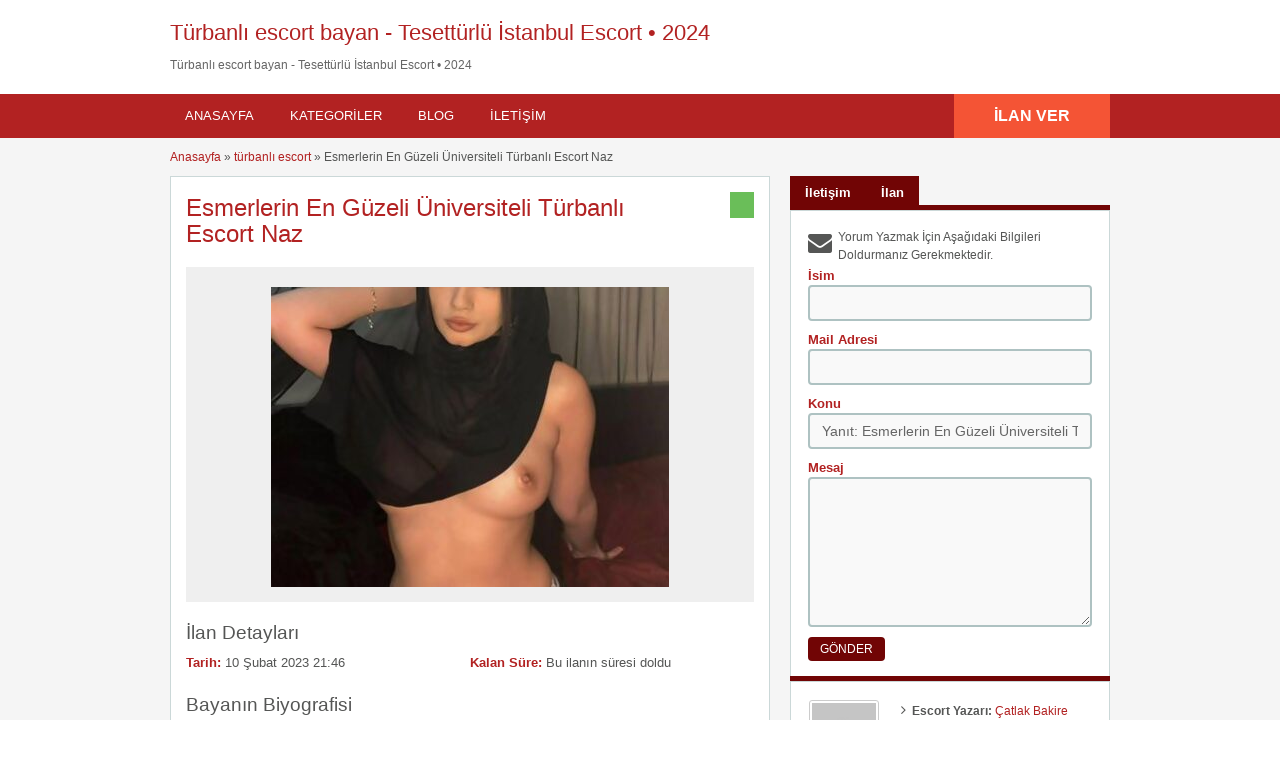

--- FILE ---
content_type: text/html; charset=UTF-8
request_url: https://thekaopus.com/ilan/universiteli-turbanli-escort-naz/
body_size: 32490
content:
<!DOCTYPE html>
<!--[if lt IE 7 ]><html class="ie6" lang="tr"> <![endif]--><!--[if IE 7 ]><html class="ie7" lang="tr"> <![endif]--><!--[if IE 8 ]><html class="ie8" lang="tr"> <![endif]--><!--[if IE 9 ]><html class="ie9" lang="tr"> <![endif]--><!--[if (gt IE 9)|!(IE)]><!--><html lang="tr"> <!--<![endif]--><head><script data-no-optimize="1">var litespeed_docref=sessionStorage.getItem("litespeed_docref");litespeed_docref&&(Object.defineProperty(document,"referrer",{get:function(){return litespeed_docref}}),sessionStorage.removeItem("litespeed_docref"));</script> <meta http-equiv="Content-Type" content="text/html; charset=UTF-8"><link rel="profile" href="https://gmpg.org/xfn/11"><title>Esmerlerin En Güzeli Üniversiteli Türbanlı Escort Naz</title><link rel="alternate" type="application/rss+xml" title="RSS 2.0" href="https://thekaopus.com/feed/?post_type=ad_listing"><link rel="pingback" href="https://thekaopus.com/xmlrpc.php"><meta http-equiv="X-UA-Compatible" content="IE=edge,chrome=1"><meta name="viewport" content="width=device-width, initial-scale=1"><meta content="yes" name="mobile-web-app-capable"><meta content="yes" name="apple-mobile-web-app-capable"><meta content="width=device-width, initial-scale=0.83, maximum-scale=0.83, user-scalable=0" name="viewport"><meta property="og:image:width" content="500"><meta property="og:image:height" content="328"><meta name="HandheldFriendly" content="True"><meta name="MobileOptimized" content="310"><meta name="apple-mobile-web-app-status-bar-style" content="black"><meta name="theme-color" content="#3B5998"><meta name="msapplication-navbutton-color" content="#3B5998"><meta name="apple-mobile-web-app-status-bar-style" content="#3B5998"><meta name="robots" content="index, follow, max-image-preview:large, max-snippet:-1, max-video-preview:-1"><style>img:is([sizes="auto" i], [sizes^="auto," i]) { contain-intrinsic-size: 3000px 1500px }</style><title>Esmerlerin En Güzeli Üniversiteli Türbanlı Escort Naz</title><meta name="description" content="Ben Naz. Yaşımı da belirttiğim gibi genç bir üniversiteli türbanlı escort kadınıyım. 1,72 boyunda, esmer, mükemmel bir vücuda"><link rel="canonical" href="https://thekaopus.com/ilan/universiteli-turbanli-escort-naz/"><meta property="og:locale" content="tr_TR"><meta property="og:type" content="article"><meta property="og:title" content="Esmerlerin En Güzeli Üniversiteli Türbanlı Escort Naz"><meta property="og:description" content="Ben Naz. Yaşımı da belirttiğim gibi genç bir üniversiteli türbanlı escort kadınıyım. 1,72 boyunda, esmer, mükemmel bir vücuda"><meta property="og:url" content="https://thekaopus.com/ilan/universiteli-turbanli-escort-naz/"><meta property="og:site_name" content="Türbanlı escort bayan - Tesettürlü İstanbul Escort • 2024"><meta name="twitter:card" content="summary_large_image"><meta name="twitter:label1" content="Tahmini okuma süresi"><meta name="twitter:data1" content="3 dakika"> <script type="application/ld+json" class="yoast-schema-graph">{"@context":"https://schema.org","@graph":[{"@type":"Article","@id":"https://thekaopus.com/ilan/universiteli-turbanli-escort-naz/#article","isPartOf":{"@id":"https://thekaopus.com/ilan/universiteli-turbanli-escort-naz/"},"author":{"name":"Çatlak Bakire","@id":"https://thekaopus.com/#/schema/person/56da36efca6db5b1f2ea1cd72c9541ba"},"headline":"Esmerlerin En Güzeli Üniversiteli Türbanlı Escort Naz","datePublished":"2023-02-10T18:46:32+00:00","mainEntityOfPage":{"@id":"https://thekaopus.com/ilan/universiteli-turbanli-escort-naz/"},"wordCount":583,"publisher":{"@id":"https://thekaopus.com/#/schema/person/56da36efca6db5b1f2ea1cd72c9541ba"},"inLanguage":"tr"},{"@type":"WebPage","@id":"https://thekaopus.com/ilan/universiteli-turbanli-escort-naz/","url":"https://thekaopus.com/ilan/universiteli-turbanli-escort-naz/","name":"Esmerlerin En Güzeli Üniversiteli Türbanlı Escort Naz","isPartOf":{"@id":"https://thekaopus.com/#website"},"datePublished":"2023-02-10T18:46:32+00:00","description":"Ben Naz. Yaşımı da belirttiğim gibi genç bir üniversiteli türbanlı escort kadınıyım. 1,72 boyunda, esmer, mükemmel bir vücuda","breadcrumb":{"@id":"https://thekaopus.com/ilan/universiteli-turbanli-escort-naz/#breadcrumb"},"inLanguage":"tr","potentialAction":[{"@type":"ReadAction","target":["https://thekaopus.com/ilan/universiteli-turbanli-escort-naz/"]}]},{"@type":"BreadcrumbList","@id":"https://thekaopus.com/ilan/universiteli-turbanli-escort-naz/#breadcrumb","itemListElement":[{"@type":"ListItem","position":1,"name":"Ana sayfa","item":"https://thekaopus.com/"},{"@type":"ListItem","position":2,"name":"Ads","item":"https://thekaopus.com/ilan/"},{"@type":"ListItem","position":3,"name":"Esmerlerin En Güzeli Üniversiteli Türbanlı Escort Naz"}]},{"@type":"WebSite","@id":"https://thekaopus.com/#website","url":"https://thekaopus.com/","name":"Türbanlı escort bayan - Tesettürlü İstanbul Escort • 2024","description":"","publisher":{"@id":"https://thekaopus.com/#/schema/person/56da36efca6db5b1f2ea1cd72c9541ba"},"potentialAction":[{"@type":"SearchAction","target":{"@type":"EntryPoint","urlTemplate":"https://thekaopus.com/?s={search_term_string}"},"query-input":{"@type":"PropertyValueSpecification","valueRequired":true,"valueName":"search_term_string"}}],"inLanguage":"tr"},{"@type":["Person","Organization"],"@id":"https://thekaopus.com/#/schema/person/56da36efca6db5b1f2ea1cd72c9541ba","name":"Çatlak Bakire","image":{"@type":"ImageObject","inLanguage":"tr","@id":"https://thekaopus.com/#/schema/person/image/","url":"https://thekaopus.com/wp-content/uploads/2017/04/tesetturlu-escort-4.jpg","contentUrl":"https://thekaopus.com/wp-content/uploads/2017/04/tesetturlu-escort-4.jpg","width":400,"height":500,"caption":"Çatlak Bakire"},"logo":{"@id":"https://thekaopus.com/#/schema/person/image/"},"sameAs":["https://thekaopus.com/"],"url":"https://thekaopus.com/author/admin/"}]}</script> <link rel="dns-prefetch" href="//maps.googleapis.com"><link rel="dns-prefetch" href="//fonts.googleapis.com"><link rel="alternate" type="application/rss+xml" title="Türbanlı escort bayan - Tesettürlü İstanbul Escort • 2024 » akışı" href="https://thekaopus.com/feed/"><link rel="alternate" type="application/rss+xml" title="Türbanlı escort bayan - Tesettürlü İstanbul Escort • 2024 » yorum akışı" href="https://thekaopus.com/comments/feed/"><link rel="alternate" type="application/rss+xml" title="Türbanlı escort bayan - Tesettürlü İstanbul Escort • 2024 » Esmerlerin En Güzeli Üniversiteli Türbanlı Escort Naz yorum akışı" href="https://thekaopus.com/ilan/universiteli-turbanli-escort-naz/feed/"><style id="litespeed-ccss">h1,h2,h3{overflow-wrap:break-word}ol,ul{overflow-wrap:break-word}p{overflow-wrap:break-word}:root{--wp--preset--font-size--normal:16px;--wp--preset--font-size--huge:42px}body{--wp--preset--color--black:#000;--wp--preset--color--cyan-bluish-gray:#abb8c3;--wp--preset--color--white:#fff;--wp--preset--color--pale-pink:#f78da7;--wp--preset--color--vivid-red:#cf2e2e;--wp--preset--color--luminous-vivid-orange:#ff6900;--wp--preset--color--luminous-vivid-amber:#fcb900;--wp--preset--color--light-green-cyan:#7bdcb5;--wp--preset--color--vivid-green-cyan:#00d084;--wp--preset--color--pale-cyan-blue:#8ed1fc;--wp--preset--color--vivid-cyan-blue:#0693e3;--wp--preset--color--vivid-purple:#9b51e0;--wp--preset--gradient--vivid-cyan-blue-to-vivid-purple:linear-gradient(135deg,rgba(6,147,227,1) 0%,#9b51e0 100%);--wp--preset--gradient--light-green-cyan-to-vivid-green-cyan:linear-gradient(135deg,#7adcb4 0%,#00d082 100%);--wp--preset--gradient--luminous-vivid-amber-to-luminous-vivid-orange:linear-gradient(135deg,rgba(252,185,0,1) 0%,rgba(255,105,0,1) 100%);--wp--preset--gradient--luminous-vivid-orange-to-vivid-red:linear-gradient(135deg,rgba(255,105,0,1) 0%,#cf2e2e 100%);--wp--preset--gradient--very-light-gray-to-cyan-bluish-gray:linear-gradient(135deg,#eee 0%,#a9b8c3 100%);--wp--preset--gradient--cool-to-warm-spectrum:linear-gradient(135deg,#4aeadc 0%,#9778d1 20%,#cf2aba 40%,#ee2c82 60%,#fb6962 80%,#fef84c 100%);--wp--preset--gradient--blush-light-purple:linear-gradient(135deg,#ffceec 0%,#9896f0 100%);--wp--preset--gradient--blush-bordeaux:linear-gradient(135deg,#fecda5 0%,#fe2d2d 50%,#6b003e 100%);--wp--preset--gradient--luminous-dusk:linear-gradient(135deg,#ffcb70 0%,#c751c0 50%,#4158d0 100%);--wp--preset--gradient--pale-ocean:linear-gradient(135deg,#fff5cb 0%,#b6e3d4 50%,#33a7b5 100%);--wp--preset--gradient--electric-grass:linear-gradient(135deg,#caf880 0%,#71ce7e 100%);--wp--preset--gradient--midnight:linear-gradient(135deg,#020381 0%,#2874fc 100%);--wp--preset--duotone--dark-grayscale:url('#wp-duotone-dark-grayscale');--wp--preset--duotone--grayscale:url('#wp-duotone-grayscale');--wp--preset--duotone--purple-yellow:url('#wp-duotone-purple-yellow');--wp--preset--duotone--blue-red:url('#wp-duotone-blue-red');--wp--preset--duotone--midnight:url('#wp-duotone-midnight');--wp--preset--duotone--magenta-yellow:url('#wp-duotone-magenta-yellow');--wp--preset--duotone--purple-green:url('#wp-duotone-purple-green');--wp--preset--duotone--blue-orange:url('#wp-duotone-blue-orange');--wp--preset--font-size--small:13px;--wp--preset--font-size--medium:20px;--wp--preset--font-size--large:36px;--wp--preset--font-size--x-large:42px}.reports_form{float:right;background:#f0f4f7;border:1px solid #d9e4ef;margin:5px 10px 0 0;padding:10px 5px;display:none;-moz-border-radius:4px;-webkit-border-radius:4px;border-radius:4px}.reports_form form{margin:0;padding:0}.reports_message{float:right;background:#f0f4f7;border:1px solid #d9e4ef;margin:5px 10px 0 0;padding:10px;text-align:center;display:none;width:200px;-moz-border-radius:4px;-webkit-border-radius:4px;border-radius:4px}.reports_message .spinner{background:url("/wp-content/themes/classipress/includes/reports/images/loading.gif") no-repeat scroll 0 0/16px 16px transparent;display:block;float:left;height:16px;margin:0 5px;opacity:.7;width:16px}html,body,div,span,h1,h2,h3,p,a,img,strong,i,ol,ul,li,form,label{margin:0;padding:0;border:0;outline:0;font-size:100%;vertical-align:baseline;background:0 0}body{line-height:1;font:12px/18px Ubuntu,Helvetica,Arial,sans-serif;color:#555655}ol,ul{list-style:none}:focus{outline:0}body,html{margin:0;padding:0;background-color:#fff}p{margin:0;padding:0 0 8px;font-size:13px}h1,h2,h3{clear:both;font-weight:400;margin-bottom:10px;line-height:normal}a{color:#19aacf;text-decoration:none}a img{border:none}ul,ol{list-style-image:none;list-style-position:outside;list-style-type:none;padding:0}.clr{clear:both;padding:0;margin:0;width:100%;height:0;line-height:0;font-size:0px;overflow:hidden}h1{font-size:2em}h2{font-size:1.8em}h3{font-size:1.6em}span.big{font-size:13px}.dotted{border-bottom:none}h1.single-listing{margin:0 0 -3px;padding:3px 0 0;max-width:450px;clear:left}h1.single-listing{font-size:24px;line-height:26px;margin:0 0 10px}h1.single-listing a{text-decoration:none}input[type=text],select,textarea{font-family:Ubuntu,Arial,Helvetica,sans-serif;border:2px solid #aec2c2;margin-top:0;margin-bottom:10px;padding:8px 12px;width:350px;-khtml-border-radius:4px;-moz-border-radius:4px;-webkit-border-radius:4px;border-radius:4px;background:#f9f9f9;font-size:14px;color:#666;max-width:100%;box-sizing:border-box;-moz-box-sizing:border-box;-webkit-box-sizing:border-box}.reports_form input[type=submit],.btn_orange{-moz-border-radius:4px;-webkit-border-radius:4px;border-radius:4px;display:inline-block;color:#fff;font-size:14px;padding:10px 25px;text-decoration:none;text-transform:uppercase;background:#19aacf;font-weight:700;border:medium none;font-family:Ubuntu,Helvetica,Arial,sans-serif}.content_right .btn_orange{font-size:12px;padding:5px 12px;font-weight:400}.pad5{padding:5px 0}.container{margin:0;padding:0;width:100%;min-width:940px;color:#4f4f4f}.header_main{background:#2daacd;width:100%;clear:both}.header_main_res{margin:0 auto;width:940px}.header_main_res #logo{float:left;margin:20px 0;color:#fff}.header_menu{background:#1b83a0}.header_menu_res{margin:0 auto;width:940px;padding:0}.header_menu_res .obtn{float:right;font-size:16px;padding:12px 40px;font-weight:700;border-radius:0;background:#f45435;line-height:20px}.header_menu_res a.menu-toggle{display:none;background:#2daacd;color:#fff;text-transform:uppercase;padding:10px 15px;font-size:18px;line-height:normal}.header_menu_res a.menu-toggle i{float:right;font-size:24px}.content_right p{font-size:12px}.content_right ul:not([class=ads]){padding:0 0 0 10px}.content_right ul:not([class=ads]) li{padding:4px 10px 4px 5px}.content_right ul:not([class=ads]) li:before{content:"\f105";display:inline-block;text-decoration:inherit;font-family:FontAwesome;margin:0 6px 0 0;font-size:14px}.content_right ul li:last-child{border-bottom:none}.content_right ul li a{text-decoration:none;color:#19aacf}.form_contact label{font-weight:700;font-size:13px;color:#1b83a0}#breadcrumb{margin:-10px 0 10px}#breadcrumb a{color:#1b83a0}.content{margin:0;padding:0;background:0 0;border-top:none}.content_botbg{margin:0;padding:0;background-color:#f5f5f5;border-bottom:none;min-height:600px}.shadowblock{padding:15px;-khtml-border-radius:0px;-moz-border-radius:0px;-webkit-border-radius:0px;border-radius:0;margin-bottom:10px;background:#fff;border:1px solid #cbd8d8;-moz-box-shadow:0 2px 0 -1px #cbd8d8;-webkit-box-shadow:0 2px 0 -1px #cbd8d8;box-shadow:0 2px 0 -1px #cbd8d8;position:relative}.content_left{margin:0 10px 0 0;padding:0;float:left;width:600px}.content_right{margin:0 0 0 10px;padding:0;float:right;width:320px}.content_res{margin:0 auto;padding:20px 0 30px;width:940px}.content_right a{text-decoration:none}.content_res div.bigright{margin-top:18px}.content_res div.bigleft{background:none repeat scroll 0 0 #eee}.header_menu_res ul{float:left;margin:0;padding:0;list-style:none;z-index:99;line-height:1;font:normal 13px Ubuntu,HelveticaLTStdRoman,Arial,Helvetica,sans-serif}.header_menu_res ul.menu{margin:7px 0}.header_menu_res ul a{padding:6px 15px;position:relative;color:#fff;display:block;line-height:18px;text-decoration:none;-moz-border-radius:5px;-webkit-border-radius:5px;border-radius:5px}.header_menu_res ul li{float:left;margin:0 6px 0 0;width:auto;z-index:999;text-transform:uppercase}div#adv_categories{margin:-4px 0 0 1px;display:none;padding:0 5px 8px;position:absolute;background:#fff;border:1px solid #eee;border-top:none;z-index:998;-moz-box-shadow:0 1px 0 1px #cbd8d8;-webkit-box-shadow:0 1px 0 1px #cbd8d8;-khtml-box-shadow:0 1px 0 1px #cbd8d8;box-shadow:0 1px 0 1px #cbd8d8}div#adv_categories ul{position:relative;background:0 0;border:none;left:0}div#adv_categories ul li{border:none;font-size:12px}div#adv_categories ul li a{display:block}div#adv_categories .catcol{float:left;padding:0 12px;width:200px;border-left:none;vertical-align:top;margin-top:20px}div#adv_categories .catcol ul{padding:8px 0;list-style:none}div#adv_categories .catcol ul li{float:none;margin:0;padding:0}div#adv_categories .catcol ul li a{margin:0;padding:4px 0;color:#545454;text-decoration:none;background:0 0}div#adv_categories .catcol ul.maincat-list{margin:0;padding:0}div#adv_categories .catcol ul li.maincat{width:180px;border-bottom:1px solid #ddd;font-weight:700;padding:0;text-transform:uppercase;margin-bottom:15px;clear:both}div#adv_categories .catcol ul li.maincat a{background:0 0;line-height:20px;clear:left;display:inline-block}div#adv_categories .catcol ul li.maincat>a{color:#2daacd}div#adv_categories .catcol ul li.maincat>ul.subcat-list{border-top:1px solid #ddd;border-bottom:1px solid #fff;margin-bottom:-3px;padding-bottom:8px;padding-top:0}div#adv_categories .catcol ul li.maincat>ul.subcat-list>li{padding-left:0}div#adv_categories .catcol ul.subcat-list{padding:5px;width:auto;background-color:#fff;float:none}div#adv_categories .catcol ul.subcat-list ul.subcat-list{margin:0}div#adv_categories .catcol ul li.cat-item{clear:both;width:auto;padding:0 0 0 12px;font-size:12px;text-transform:none;float:left}div#adv_categories .catcol ul li.cat-item a{display:inline;padding:0;line-height:20px}div#adv_categories .first{border-left:none}.content_right img.avatar,.content_right img.photo{float:left;margin:0 10px 0 0;border:1px solid #ccc;padding:2px;-moz-border-radius:3px;-webkit-border-radius:3px;border-radius:3px;width:70px;height:auto;box-sizing:border-box;-moz-box-sizing:border-box;-webkit-box-sizing:border-box}#priceblock2,#priceblock3{border-top:5px solid #19aacf;background:0 0}#priceblock2,#priceblock3{margin-top:-7px}.price-wrap{float:right}p.post-price{background-color:#6abe59;float:left;font:bold 14px Ubuntu,Arial,Helvetica,sans-serif;margin:0;padding:5px 10px;-khtml-border-radius:0 0px 0px 0;-moz-border-radius:0 0px 0px 0;-webkit-border-radius:0 0px 0px 0;border-radius:0;color:#fff}div#main-pic{background:url("/wp-content/themes/flatpress/images/magnifier.png") no-repeat scroll center center transparent;background-color:#efefef;text-align:center;padding:0;-khtml-border-radius:3px 3px 0 0;-moz-border-radius:3px 3px 0 0;-webkit-border-radius:3px 3px 0 0;border-radius:3px 3px 0 0}div#main-pic img{float:none;margin:20px 10px 10px;max-width:530px;max-height:300px}div#thumbs-pic{border:none;margin:0 15px}.tabprice{margin:0 0 20px}.tabprice ul.tabnavig{margin:0;padding:0;height:36px;list-style:none}.tabprice ul.tabnavig li{margin:0 0 -6px;padding:0;float:left;font-size:13px}.tabprice ul.tabnavig li a{font-weight:700;display:block;margin:0;padding:8px 15px;color:#fff;text-decoration:none;background:#19aacf;border:none}.tabprice div.singletab,.tabprice div.postertab{margin:0 0 4px;padding:7px;background:#fff;-moz-box-shadow:0 2px 0 -1px #cbd8d8;-webkit-box-shadow:0 2px 0 -1px #cbd8d8;-khtml-box-shadow:0 2px 0 -1px #cbd8d8;box-shadow:0 2px 0 -1px #cbd8d8;border:1px solid #cbd8d8}.tabprice div.postertab{padding:5px 15px 15px}.tabprice ul.tabnavig li:before{content:"";display:none}.description-area{margin-top:20px}.single-main p{line-height:23px;font-size:13px;margin:0 0 18px;padding:0}.bigright ul li{padding:0 0 2px;font-size:13px;width:50%;padding-right:10px;-webkit-box-sizing:border-box;-moz-box-sizing:border-box;box-sizing:border-box;float:left}.bigright ul li span{font-weight:700;display:inline-block;color:#1b83a0}select option{font-size:14px;background:#fff}.content_res .priceblocksmall{margin:0;padding:10px 0}#userphoto p.image-thumb{float:left;margin-bottom:0;margin-right:0;padding:3px;text-align:center}.content_right ul.member{margin-left:85px;padding:0 5px}.content_right ul.member li{border:none}ul.member li span{font-weight:700}.form_contact{padding:10px}.form_contact ol{margin:0;padding:0;list-style:none}.form_contact li{margin:0;padding:0}.form_contact label{float:left;margin:0;padding:0;font-weight:700}.form_contact input.text{float:left}.form_contact textarea{float:left;height:150px}.form_contact p.contact_msg{margin-bottom:-5px;clear:both;padding-left:30px;position:relative;min-height:30px}.form_contact p.contact_msg:before{font-family:FontAwesome;margin-right:10px;font-size:24px;font-weight:400;content:"\f0e0";position:absolute;top:5px;left:0}.clearfix:after{content:" ";visibility:hidden;display:block;height:0;clear:both}.reports_form,.reports_message{float:none!important;margin:5px 0!important}.reports_form input[type=submit]{margin-left:5px}.reports_form select{margin-bottom:0}@media screen and (max-width:940px){img{max-width:100%;height:auto}.container{min-width:90%}.header_main_res,.header_menu_res,.content_res{width:auto;padding-left:10px;padding-right:10px}.header_main_bg{padding-top:1px}.content_left{width:62.7659574%}.content_right{width:35.1702128%}h1.single-listing{max-width:76.2711864%}.content_res div.bigright{width:100%;float:none}.form_contact input.text,.form_contact textarea{width:100%;float:none}.form_contact label{display:block;float:none}}@media screen and (max-width:900px){.header_menu_res{padding-top:10px}.header_menu_res ul.menu{display:none;float:none;margin-top:0;border-top:1px solid #fff}div#adv_categories{display:none!important}.header_menu_res ul.menu li{float:none;margin:0;border-bottom:1px solid #fff;z-index:1}.header_menu_res ul.menu li a{border-radius:0;background:#2daacd;z-index:100;text-shadow:0 0;color:#fff}body .header_menu_res .obtn{margin-top:10px}.content_left,.content_right,.header_main_res #logo{float:none;width:auto;max-width:100%;margin-left:0;margin-right:0}.header_main_res #logo{text-align:center;background-position:center center;margin-left:0;width:auto}.form_contact p.contact_msg:before{top:0}}@media screen and (max-width:650px){.content_res div.bigright,.content_res div.bigleft{float:none}.content_res div.bigright{width:100%}}@media screen and (max-width:600px){.header_menu_res{text-align:center}.header_menu_res a.menu-toggle{margin-bottom:10px;text-align:left}.header_menu_res ul.menu{margin-top:-10px;margin-bottom:10px;text-align:left}.header_menu_res .obtn{margin:0 auto 10px;float:none}div#main-pic img{max-width:90%}.bigright ul li{width:auto;float:none}.form_contact p.contact_msg:before{top:5px}}@media screen and (max-width:400px){.header_menu_res .obtn{float:none}.content_res{margin-left:5px;margin-right:5px}.content_left,.content_right{margin:0}.reports_form input[type=submit],.btn_orange{padding-left:20px;padding-right:20px}}.fa{display:inline-block;font:normal normal normal 14px/1 FontAwesome;font-size:inherit;text-rendering:auto;-webkit-font-smoothing:antialiased;-moz-osx-font-smoothing:grayscale}.fa-reorder:before{content:"\f0c9"}#logo .description{color:##666}a,.content_right ul li a,div#adv_categories .catcol ul li.maincat>a{color:#b22222}.header_menu{background:#b22222}.bigright ul li span,#breadcrumb a,.form_contact label:not(.invalid){color:#b22222}.btn_orange,.content_right .btn_orange,.reports_form input[type=submit],.tabprice ul.tabnavig li a{background-color:#710505}#priceblock2,#priceblock3{border-color:#710505}</style><link rel="preload" data-asynced="1" data-optimized="2" as="style" onload="this.onload=null;this.rel='stylesheet'" href="https://thekaopus.com/wp-content/litespeed/ucss/81ebffe75ec2ae3cba22b9e7d4e868a6.css?ver=72ab1" /><script data-optimized="1" type="litespeed/javascript" data-src="https://thekaopus.com/wp-content/plugins/litespeed-cache/assets/js/css_async.min.js"></script><link rel="preload" as="image" href="https://thekaopus.com/wp-content/uploads/2023/02/universiteli-turbanli-escort-398x300.jpg"><style id="classic-theme-styles-inline-css" type="text/css">/*! This file is auto-generated */
.wp-block-button__link{color:#fff;background-color:#32373c;border-radius:9999px;box-shadow:none;text-decoration:none;padding:calc(.667em + 2px) calc(1.333em + 2px);font-size:1.125em}.wp-block-file__button{background:#32373c;color:#fff;text-decoration:none}</style><style id="global-styles-inline-css" type="text/css">:root{--wp--preset--aspect-ratio--square: 1;--wp--preset--aspect-ratio--4-3: 4/3;--wp--preset--aspect-ratio--3-4: 3/4;--wp--preset--aspect-ratio--3-2: 3/2;--wp--preset--aspect-ratio--2-3: 2/3;--wp--preset--aspect-ratio--16-9: 16/9;--wp--preset--aspect-ratio--9-16: 9/16;--wp--preset--color--black: #000000;--wp--preset--color--cyan-bluish-gray: #abb8c3;--wp--preset--color--white: #ffffff;--wp--preset--color--pale-pink: #f78da7;--wp--preset--color--vivid-red: #cf2e2e;--wp--preset--color--luminous-vivid-orange: #ff6900;--wp--preset--color--luminous-vivid-amber: #fcb900;--wp--preset--color--light-green-cyan: #7bdcb5;--wp--preset--color--vivid-green-cyan: #00d084;--wp--preset--color--pale-cyan-blue: #8ed1fc;--wp--preset--color--vivid-cyan-blue: #0693e3;--wp--preset--color--vivid-purple: #9b51e0;--wp--preset--gradient--vivid-cyan-blue-to-vivid-purple: linear-gradient(135deg,rgba(6,147,227,1) 0%,rgb(155,81,224) 100%);--wp--preset--gradient--light-green-cyan-to-vivid-green-cyan: linear-gradient(135deg,rgb(122,220,180) 0%,rgb(0,208,130) 100%);--wp--preset--gradient--luminous-vivid-amber-to-luminous-vivid-orange: linear-gradient(135deg,rgba(252,185,0,1) 0%,rgba(255,105,0,1) 100%);--wp--preset--gradient--luminous-vivid-orange-to-vivid-red: linear-gradient(135deg,rgba(255,105,0,1) 0%,rgb(207,46,46) 100%);--wp--preset--gradient--very-light-gray-to-cyan-bluish-gray: linear-gradient(135deg,rgb(238,238,238) 0%,rgb(169,184,195) 100%);--wp--preset--gradient--cool-to-warm-spectrum: linear-gradient(135deg,rgb(74,234,220) 0%,rgb(151,120,209) 20%,rgb(207,42,186) 40%,rgb(238,44,130) 60%,rgb(251,105,98) 80%,rgb(254,248,76) 100%);--wp--preset--gradient--blush-light-purple: linear-gradient(135deg,rgb(255,206,236) 0%,rgb(152,150,240) 100%);--wp--preset--gradient--blush-bordeaux: linear-gradient(135deg,rgb(254,205,165) 0%,rgb(254,45,45) 50%,rgb(107,0,62) 100%);--wp--preset--gradient--luminous-dusk: linear-gradient(135deg,rgb(255,203,112) 0%,rgb(199,81,192) 50%,rgb(65,88,208) 100%);--wp--preset--gradient--pale-ocean: linear-gradient(135deg,rgb(255,245,203) 0%,rgb(182,227,212) 50%,rgb(51,167,181) 100%);--wp--preset--gradient--electric-grass: linear-gradient(135deg,rgb(202,248,128) 0%,rgb(113,206,126) 100%);--wp--preset--gradient--midnight: linear-gradient(135deg,rgb(2,3,129) 0%,rgb(40,116,252) 100%);--wp--preset--font-size--small: 13px;--wp--preset--font-size--medium: 20px;--wp--preset--font-size--large: 36px;--wp--preset--font-size--x-large: 42px;--wp--preset--spacing--20: 0.44rem;--wp--preset--spacing--30: 0.67rem;--wp--preset--spacing--40: 1rem;--wp--preset--spacing--50: 1.5rem;--wp--preset--spacing--60: 2.25rem;--wp--preset--spacing--70: 3.38rem;--wp--preset--spacing--80: 5.06rem;--wp--preset--shadow--natural: 6px 6px 9px rgba(0, 0, 0, 0.2);--wp--preset--shadow--deep: 12px 12px 50px rgba(0, 0, 0, 0.4);--wp--preset--shadow--sharp: 6px 6px 0px rgba(0, 0, 0, 0.2);--wp--preset--shadow--outlined: 6px 6px 0px -3px rgba(255, 255, 255, 1), 6px 6px rgba(0, 0, 0, 1);--wp--preset--shadow--crisp: 6px 6px 0px rgba(0, 0, 0, 1);}:where(.is-layout-flex){gap: 0.5em;}:where(.is-layout-grid){gap: 0.5em;}body .is-layout-flex{display: flex;}.is-layout-flex{flex-wrap: wrap;align-items: center;}.is-layout-flex > :is(*, div){margin: 0;}body .is-layout-grid{display: grid;}.is-layout-grid > :is(*, div){margin: 0;}:where(.wp-block-columns.is-layout-flex){gap: 2em;}:where(.wp-block-columns.is-layout-grid){gap: 2em;}:where(.wp-block-post-template.is-layout-flex){gap: 1.25em;}:where(.wp-block-post-template.is-layout-grid){gap: 1.25em;}.has-black-color{color: var(--wp--preset--color--black) !important;}.has-cyan-bluish-gray-color{color: var(--wp--preset--color--cyan-bluish-gray) !important;}.has-white-color{color: var(--wp--preset--color--white) !important;}.has-pale-pink-color{color: var(--wp--preset--color--pale-pink) !important;}.has-vivid-red-color{color: var(--wp--preset--color--vivid-red) !important;}.has-luminous-vivid-orange-color{color: var(--wp--preset--color--luminous-vivid-orange) !important;}.has-luminous-vivid-amber-color{color: var(--wp--preset--color--luminous-vivid-amber) !important;}.has-light-green-cyan-color{color: var(--wp--preset--color--light-green-cyan) !important;}.has-vivid-green-cyan-color{color: var(--wp--preset--color--vivid-green-cyan) !important;}.has-pale-cyan-blue-color{color: var(--wp--preset--color--pale-cyan-blue) !important;}.has-vivid-cyan-blue-color{color: var(--wp--preset--color--vivid-cyan-blue) !important;}.has-vivid-purple-color{color: var(--wp--preset--color--vivid-purple) !important;}.has-black-background-color{background-color: var(--wp--preset--color--black) !important;}.has-cyan-bluish-gray-background-color{background-color: var(--wp--preset--color--cyan-bluish-gray) !important;}.has-white-background-color{background-color: var(--wp--preset--color--white) !important;}.has-pale-pink-background-color{background-color: var(--wp--preset--color--pale-pink) !important;}.has-vivid-red-background-color{background-color: var(--wp--preset--color--vivid-red) !important;}.has-luminous-vivid-orange-background-color{background-color: var(--wp--preset--color--luminous-vivid-orange) !important;}.has-luminous-vivid-amber-background-color{background-color: var(--wp--preset--color--luminous-vivid-amber) !important;}.has-light-green-cyan-background-color{background-color: var(--wp--preset--color--light-green-cyan) !important;}.has-vivid-green-cyan-background-color{background-color: var(--wp--preset--color--vivid-green-cyan) !important;}.has-pale-cyan-blue-background-color{background-color: var(--wp--preset--color--pale-cyan-blue) !important;}.has-vivid-cyan-blue-background-color{background-color: var(--wp--preset--color--vivid-cyan-blue) !important;}.has-vivid-purple-background-color{background-color: var(--wp--preset--color--vivid-purple) !important;}.has-black-border-color{border-color: var(--wp--preset--color--black) !important;}.has-cyan-bluish-gray-border-color{border-color: var(--wp--preset--color--cyan-bluish-gray) !important;}.has-white-border-color{border-color: var(--wp--preset--color--white) !important;}.has-pale-pink-border-color{border-color: var(--wp--preset--color--pale-pink) !important;}.has-vivid-red-border-color{border-color: var(--wp--preset--color--vivid-red) !important;}.has-luminous-vivid-orange-border-color{border-color: var(--wp--preset--color--luminous-vivid-orange) !important;}.has-luminous-vivid-amber-border-color{border-color: var(--wp--preset--color--luminous-vivid-amber) !important;}.has-light-green-cyan-border-color{border-color: var(--wp--preset--color--light-green-cyan) !important;}.has-vivid-green-cyan-border-color{border-color: var(--wp--preset--color--vivid-green-cyan) !important;}.has-pale-cyan-blue-border-color{border-color: var(--wp--preset--color--pale-cyan-blue) !important;}.has-vivid-cyan-blue-border-color{border-color: var(--wp--preset--color--vivid-cyan-blue) !important;}.has-vivid-purple-border-color{border-color: var(--wp--preset--color--vivid-purple) !important;}.has-vivid-cyan-blue-to-vivid-purple-gradient-background{background: var(--wp--preset--gradient--vivid-cyan-blue-to-vivid-purple) !important;}.has-light-green-cyan-to-vivid-green-cyan-gradient-background{background: var(--wp--preset--gradient--light-green-cyan-to-vivid-green-cyan) !important;}.has-luminous-vivid-amber-to-luminous-vivid-orange-gradient-background{background: var(--wp--preset--gradient--luminous-vivid-amber-to-luminous-vivid-orange) !important;}.has-luminous-vivid-orange-to-vivid-red-gradient-background{background: var(--wp--preset--gradient--luminous-vivid-orange-to-vivid-red) !important;}.has-very-light-gray-to-cyan-bluish-gray-gradient-background{background: var(--wp--preset--gradient--very-light-gray-to-cyan-bluish-gray) !important;}.has-cool-to-warm-spectrum-gradient-background{background: var(--wp--preset--gradient--cool-to-warm-spectrum) !important;}.has-blush-light-purple-gradient-background{background: var(--wp--preset--gradient--blush-light-purple) !important;}.has-blush-bordeaux-gradient-background{background: var(--wp--preset--gradient--blush-bordeaux) !important;}.has-luminous-dusk-gradient-background{background: var(--wp--preset--gradient--luminous-dusk) !important;}.has-pale-ocean-gradient-background{background: var(--wp--preset--gradient--pale-ocean) !important;}.has-electric-grass-gradient-background{background: var(--wp--preset--gradient--electric-grass) !important;}.has-midnight-gradient-background{background: var(--wp--preset--gradient--midnight) !important;}.has-small-font-size{font-size: var(--wp--preset--font-size--small) !important;}.has-medium-font-size{font-size: var(--wp--preset--font-size--medium) !important;}.has-large-font-size{font-size: var(--wp--preset--font-size--large) !important;}.has-x-large-font-size{font-size: var(--wp--preset--font-size--x-large) !important;}
:where(.wp-block-post-template.is-layout-flex){gap: 1.25em;}:where(.wp-block-post-template.is-layout-grid){gap: 1.25em;}
:where(.wp-block-columns.is-layout-flex){gap: 2em;}:where(.wp-block-columns.is-layout-grid){gap: 2em;}
:root :where(.wp-block-pullquote){font-size: 1.5em;line-height: 1.6;}</style><style id="crp-style-rounded-thumbs-inline-css" type="text/css">.crp_related.crp-rounded-thumbs a {
				width: 150px;
                height: 150px;
				text-decoration: none;
			}
			.crp_related.crp-rounded-thumbs img {
				max-width: 150px;
				margin: auto;
			}
			.crp_related.crp-rounded-thumbs .crp_title {
				width: 100%;
			}</style> <script id="jquery-core-js-extra" type="litespeed/javascript">var AppThemes={"ajaxurl":"\/wp-admin\/admin-ajax.php","current_url":"https:\/\/thekaopus.com\/ilan\/universiteli-turbanli-escort-naz\/"}</script> <script type="litespeed/javascript" data-src="https://thekaopus.com/wp-includes/js/jquery/jquery.min.js?ver=3.7.1" id="jquery-core-js"></script> <script id="validate-lang-js-extra" type="litespeed/javascript">var validateL10n={"required":"Doldurulmas\u0131 zorunlu alan.","remote":"Please fix this field.","email":"Please enter a valid email address.","url":"Please enter a valid URL.","date":"Please enter a valid date.","dateISO":"Please enter a valid date (ISO).","number":"Please enter a valid number.","digits":"Please enter only digits.","creditcard":"Please enter a valid credit card number.","equalTo":"Please enter the same value again.","maxlength":"Please enter no more than {0} characters.","minlength":"Please enter at least {0} characters.","rangelength":"Please enter a value between {0} and {1} characters long.","range":"Please enter a value between {0} and {1}.","max":"Please enter a value less than or equal to {0}.","min":"Please enter a value greater than or equal to {0}."}</script> <script id="theme-scripts-js-extra" type="litespeed/javascript">var classipress_params={"appTaxTag":"ad_tag","require_images":"1","ad_parent_posting":"no","ad_currency":"","currency_position":"left","home_url":"https:\/\/thekaopus.com\/","ajax_url":"\/wp-admin\/admin-ajax.php","nonce":"5d43f2f45b","text_processing":"Processing...","text_require_images":"Please upload at least 1 image.","text_before_delete_ad":"Are you sure you want to delete this ad?","text_mobile_navigation":"Navigation","loader":"https:\/\/thekaopus.com\/wp-content\/themes\/classipress\/images\/loader.gif","listing_id":"0"}</script> <script type="litespeed/javascript" data-src="https://maps.googleapis.com/maps/api/js?language=tr&region=TR&key=AIzaSyAZjViXDAyLXjMs2Gbzxm5tvX01YxpywT8&ver=3.0" id="google-maps-js"></script> <script id="fl-theme-scripts-js-extra" type="litespeed/javascript">var flatpress_params={"text_mobile_top_navigation":"Go to"}</script> <link rel="https://api.w.org/" href="https://thekaopus.com/wp-json/"><link rel="EditURI" type="application/rsd+xml" title="RSD" href="https://thekaopus.com/xmlrpc.php?rsd"><meta name="generator" content="WordPress 6.8.3"><link rel="shortlink" href="https://thekaopus.com/?p=4121"><link rel="alternate" title="oEmbed (JSON)" type="application/json+oembed" href="https://thekaopus.com/wp-json/oembed/1.0/embed?url=https%3A%2F%2Fthekaopus.com%2Filan%2Funiversiteli-turbanli-escort-naz%2F"><link rel="alternate" title="oEmbed (XML)" type="text/xml+oembed" href="https://thekaopus.com/wp-json/oembed/1.0/embed?url=https%3A%2F%2Fthekaopus.com%2Filan%2Funiversiteli-turbanli-escort-naz%2F&format=xml"><link rel="amphtml" href="https://nesinecasinoo.xyz/ilan/universiteli-turbanli-escort-naz/amp/"><link rel="shortcut icon" href="https://thekaopus.com/wp-content/uploads/2023/12/cropped-favicon.png"><meta name="generator" content="ClassiPress 3.5.8"><meta property="og:type" content="article"><meta property="og:locale" content="tr_TR"><meta property="og:site_name" content="Türbanlı escort bayan - Tesettürlü İstanbul Escort • 2024"><meta property="og:image" content="https://thekaopus.com/wp-content/uploads/2023/02/universiteli-turbanli-escort.jpg"><meta property="og:url" content="https://thekaopus.com/ilan/universiteli-turbanli-escort-naz/"><meta property="og:title" content="Esmerlerin En Güzeli Üniversiteli Türbanlı Escort Naz"><meta property="og:description" content="Ben Naz. Yaşımı da belirttiğim gibi genç bir üniversiteli türbanlı escort kadınıyım. 1,72 boyunda, esmer, mükemmel bir vücuda sahibim. Bana model olup olmadığımı soran birçok müşterim olmuşt..."><meta property="article:published_time" content="2023-02-10T18:46:32+00:00"><meta property="article:modified_time" content="2023-02-10T18:46:32+00:00"><meta property="article:author" content="https://thekaopus.com/author/admin/"><style type="text/css" id="cp-header-css">#logo h1 a,
		#logo h1 a:hover,
		#logo .description {
			color: ##666666;
		}</style><link rel="icon" href="https://thekaopus.com/wp-content/uploads/2023/12/cropped-favicon-32x32.png" sizes="32x32"><link rel="icon" href="https://thekaopus.com/wp-content/uploads/2023/12/cropped-favicon-192x192.png" sizes="192x192"><link rel="apple-touch-icon" href="https://thekaopus.com/wp-content/uploads/2023/12/cropped-favicon-180x180.png"><meta name="msapplication-TileImage" content="https://thekaopus.com/wp-content/uploads/2023/12/cropped-favicon-270x270.png"><style type="text/css">a, .post-block .post-right h3 a, .content_right ul li a, .header_top_res ul.menu ul.sub-menu li a:hover, div#adv_categories .catcol ul li.maincat > a { color: #b22222; }
		
					.header_top { background: #313131;  }
		
					.header_top_res a, .header_top_res li:after, .header_top_res .add-nav li:last-child::after { color: #e86b6b; }
		
					.header_top_res { color: #ffffff;  }
		
		
					.header_menu { background: #b22222; }
			ol.progtrckr li.progtrckr-done:before { background-color: #b22222; }
			ol.progtrckr li.progtrckr-done { border-color: #b22222; }
			.bigright ul li span, #breadcrumb a, ul.refine label.title, .form_contact label:not(.invalid) { color: #b22222; }
		
					.btn-topsearch, .button, .btn_orange, .content_right .btn_orange, .order-gateway input[type="submit"], .reports_form input[type="submit"], .tabcontrol ul.tabnavig li a, .tabprice ul.tabnavig li a, .comment-reply-link, #app-attachment-upload-pickfiles, #app-attachment-upload-filelist .app-attachment .button, .home .paging > a, form.filter input.submit, .paging .pages span.current { background-color: #710505; }
			#block1, #block2, #block3, #priceblock1, #priceblock2, #priceblock3 { border-color: #710505; }
		
		
		
					.footer { background: #686868; }
		
					.footer_main_res div.column { color: #d05959; }
		
					.footer_main_res div.column h1, .footer_main_res div.column h2, .footer_main_res div.column h3 { color: #ffffff; }
		
					.footer_main_res div.column a, .footer_main_res div.column ul li a { color: #d07373; }</style></head><body class="wp-singular ad_listing-template-default single single-ad_listing postid-4121 wp-theme-classipress wp-child-theme-flatpress"><div class="container"><div class="usttaraf-menu"><div class="header_main_bg"><div class="header_main_res"><div id="logo"><h2 class="site-title"> <a href="https://thekaopus.com" title="Türbanlı escort bayan - Tesettürlü İstanbul Escort • 2024" rel="home">Türbanlı escort bayan - Tesettürlü İstanbul Escort • 2024</a></h2><div class="description" style="color:#666 !important">Türbanlı escort bayan - Tesettürlü İstanbul Escort • 2024</div></div><div class="clr"></div></div></div></div><div class="header"><ul class="add-nav"></ul></div></div><div class="header_main"><div class="header_main_bg"><div class="header_main_res"></div><div class="adblock"></div><div class="clr"></div></div></div><div class="header_menu"><div class="header_menu_res">
<a class="menu-toggle" href="#"><i class="fa fa-reorder"></i>İstanbul Escort</a><ul id="menu-header" class="menu"><li id="menu-item-208" class="menu-item menu-item-type-post_type menu-item-object-page menu-item-home menu-item-208"><a href="https://thekaopus.com/">Anasayfa</a></li><li id="menu-item-25" class="menu-item menu-item-type-post_type menu-item-object-page menu-item-25"><a href="https://thekaopus.com/kategoriler/">Kategoriler</a><div class="adv_categories" id="adv_categories"><div class="catcol first"><ul class="maincat-list"><li class="maincat cat-item-26"><a href="https://thekaopus.com/ilan-kategori/anal-escort/" title="Seks konusundaki kaliteli ortamlar adına sitemize güvenebilirsiniz. Son derece heyecanı yerinde, içi kıpır kıpır duruşu ile kendinize karşı koyamayacağınız seksi hatunlar burada. İlanlarımızı incelerken kendinizden geçeceğinizin garantisini vereceğimizden kuşkunuz olmasın. Hem kaliteli seks ortamı hem de en heyecanlı buluşmalar sitemizin imkânlarıyla hayatınızda yer alabilir.<h2>Anal Escort</h2>
Beklentilerinizi gerçekleştirirken gerek randevu planlaması gerek becerikliliği ile hayatınıza kurulabilecek seksi sultanların becerisine hayran kalacaksınız. Dokunuşları ile sizi cezbedecek olan bu bayanlar hayat standartlınızı daima üst noktalara taşıyabilecektir. Kariyeriniz, işteki konumunuz, hayat enerjiniz, ikili ilişkileriniz, arkadaş sohbetleriniz… Bunlar ve daha fazlasındaki değişimi ilanlarımızdaki en yeni bayan seçimleriyle hayatınıza davet edebilirsiniz. Sizi son derece misafirperver tarafıyla karşılayıp escort site avantajını hayatınızın merkezine koyabilen bir birim olarak en heyecanlı buluşmaları sunuyoruz. Beklentilerinizi memnuniyet garantisi ile sunduğumuzdan şüpheniz olmasın. Gerek hazırlanış aşaması gerek randevu anındaki sohbetleriyle bayanlarımızın şehvetine ayrı bir hayranlık besleyeceksiniz. Kalbinizin ritmini değiştirip dokunuşları ile cinselliği sil baştan öğretecek olan bu bayanları hayatınıza alma memnuniyetini sonuna kadar hissedebileceksiniz. Sizlerde ayrı bir heyecan duygusuyla coşup erkeklik duygunuzu dibine kadar sunacak bu bayanlar oldukça özeldirler. Karaketerindeki oturmuşluk, tutumlarındaki narinlik ve içtenlik karşısında çekim güçlerine heyecan duyabileceksiniz.<h3>Anal Eskort</h3>
Seks konusundaki cazibeli yaklaşımları karşısında nefsine hakim olamayacağınızdan da eminiz. Her randevu sonrasında kendilerindeki değişim kadar sizlerde de etkili bir değişim oluşturabilmektedirler. Narinliklerini seksi sıkı kaslı vücutları, parlak tenleri, becerikli dilleri, sıcacık nefesleri ile tüm bedeninizde hissedebileceksiniz. Memnun kalacağınız her dokunuş ile bedeninizdeki yanıtlara şaşırıp kalabileceksiniz. Aynı zamanda kendinizden geçiren her dokunuşu tekrar tekrar bedeninizde hissetmeyi arzulayabileceksiniz.Sizlerle olan yakınlıklarına, sıcak konuşmalarına, içten tavırlarına olan şaşkınlığınız karşı konuşmaz olabilecektir. Hatta memnuniyet öncelikli yakınlıkları ile site ekibi olarak.. Aynı zamanda her daim gülen yüzlerle ayrıcalığınız randevu sonları hayatınızda daimiyetini koruyacaktır. Her bayanımızda ayrı bir tat ile anılarınızı depreştireceğiniz geceler olacaktır. Yaşadığınız o seks pozisyonlarını partnerinizle yaşarken.. Ayrıca bayanımızı aklınızdan geçirmediğiniz an olmayacak diyebiliriz. İşimize kalite ve tecrübe konusunda son derece sadığız. Güvencemizi başarılı bayanlarımıza.. Ve aynı zamanda istekli çalışma anlayışımıza borçluyuz.">anal escort</a> <span class="cat-item-count">(44)</span></li><li class="maincat cat-item-42"><a href="https://thekaopus.com/ilan-kategori/basortulu-escort/" title="Eşsiz anları ve de dakikaları yaşatacak <strong>başörtülü escort</strong> bayanlar ile görüşme yapmak. Eğlenmek ve de haz almak istemez miydiniz? Şehrinizde bulunan hatunlar ile birlikte. Hayatınızdaki en güzel, en özel ve de bir o kadar da sıra dışı anları yaşayabileceğinizi bilmenizde de fayda var. Hayatınızdaki en farklı ve de bir o kadar da sıra dışı görüşme deneyimini burada gerçekleştirebileceğinizi siz beylere belirtmeliyiz.<h2>başörtülü escort</h2>
Farklılığı escort hatunlar ile birlikte yaşayabilir ve de alacağınız haz miktarını da kısa süre içerisinde kat be kat daha da artırabilirsiniz. Normalin çok daha ötesinde. Bir şekilde anları, görüşme deneyimini buradaki bayanlar ile birlikte yaşayarak maksimum seviyede de zevk verebileceğinizi bilmelisiniz.Eşsiz ve de tutkulu bir şekilde görüşmeleri. Buradaki bayanlar ile birlikte gerçekleştirerek escort birlikteliğinden de.. Ayrıca alacağınız haz miktarını kısa süre içerisinde bir hayli fazlasıyla da artırabilirsiniz. Sizi eğlendirecek, zevk almanızı sağlayacak olan bayanlar burada.. Ayrıca normal görüşme deneyimlerinin çok daha ötesinde.. Fakat bir şekilde anları yaşamak için elinden gelenin en iyisini gerçekleştirmek için çaba harcıyor.Sınırsız, keyifli ve de eğlenceli bir şekilde escort görüşmesini yaşamak.. Hatta zevk almak arzunuz bulunuyorsa.. Hatta ya da düşünceleriniz bu şekildeyse.. Ancak o zaman web adresi aracılığıyla kısa süre içerisinde.. Özellikle alacağınız haz oranı da maksimum seviyede olacaktır.Sınırsız, keyifli ve de eğlenceli anları, özel dakikaları burada yaşayarak.. Ayrıca maksimum seviyede de yaşayabileceğinizi bilmelisiniz.">başörtülü escort</a> <span class="cat-item-count">(62)</span></li><li class="maincat cat-item-315"><a href="https://thekaopus.com/ilan-kategori/escort-bayan-istanbul/" title="Otel odasında görüşmeler yapan <strong>escort bayan istanbul</strong> haz almanızı sağlayacak olan hatunlar ile görüşmeler. Gerçekleştirmek için buradaki web adresi sizin için en uygunu, en ideali olacaktır. Farklı ve de özel bir şekilde görüşme deneyimini yaşayarak. Alacağınız haz miktarını da kat be kat daha da artırmak düşünceniz. Böylesine bir şekilde de isteğiniz varsa o zaman escort bayanlar ile.. Ayrıca görüşmeleri yaşayarak maksimum seviyede de haz alabilirsiniz.<h2>escort bayan istanbul</h2>
Sizi ayrıca memnun edecek. Haz almanızı sağlayacak olan hatunlar ile birlikte hayatınızdaki en farklı ve de bir o kadar da sıra dışı anları. Oldukça rahat bir şekilde yaşayarak maksimum seviyede de zevk alabilirsiniz. Tutkulu şekilde anları yaşatacak olan hatunlar ile birlikte. Hayatınızdaki en farklı anları ve de güzel dakikaları buradaki escort ayanlar sizlere yaşatacaktır. Bir an olsun akıllardan çıkmayacak şekilde anları, özel görüşmeleri.. Ve de özellikle birliktelik deneyimini.. Aynı zamanda burada bulunan azgın ve de seksi bayanlar sizlere yaşatacaktır.Tutkulu ve de keyifli bir şekilde görüşme yaşamak, bu durumdan da memnun kalmak isteğiniz.. Hatta ya da böylesine bir şekilde de arzunuz varsa o zaman burada <strong>escort bayan istanbul</strong> hatunlar ile birlikte olabilir. Fakat kısa süre içerisinde de alacağınız haz miktarını da kat be kat daha da artırabilirsiniz.Sizi memnun edecek bayanlar her daim burada bulunuyor.. Ve de zevk almanız için elinden gelenin en iyisini yaparak sizinle görüşüyor.">escort bayan istanbul</a> <span class="cat-item-count">(62)</span></li><li class="maincat cat-item-316"><a href="https://thekaopus.com/ilan-kategori/escort-istanbul/" title="Sıcak anları yaşatacak azgın ve de seksi <strong>escort istanbul</strong> bayanlar burada. Siz de buradaki bayanlar ile birlikte olarak normal görüşmelerin. Farklı, keyif verici ve de eğlenceli bir şekilde olacaksınız.. Tutkulu, sınır tanımayacak bir şekilde görüşme deneyimini. Yaşatacak olan bayanlar ile birliktelik deneyimini. Maksimum seviyede yaşayabilir ve de keyif verici, eğlenceli ve de haz dolu anları da yaşayabilirsiniz. Normalden öte bir şekilde anları gerçekleştirmek isteyen. Sizinle burada da eşsiz şekilde <strong>escort istanbul</strong> birlikteliğini yapmak için çaba harcıyor.<h2><strong>escort istanbul</strong></h2>
Eğlenceyi, zevk dolu anları maksimum seviyede yaşamak düşünceniz.. Aynı zamanda böylesine bir şekilde de isteğiniz varsa o zaman burada.. Özellikle sizler için oluşturulmuş olan web adresine giriş yapabilir, kısa süre içerisinde de.. Aynı zamanda birlikteliğinizi gerçekleştireceğiniz bayanı da tercih edebilirsiniz.Farklı bir şekilde görüşme deneyimini burada sizi eğlendirecek escort bayanlar ile birlikte olarak hayatınızın en güzel, en özel ve de bir o kadar da sıra dışı anlarını burada yaşayabilirsiniz. Eşsiz, keyifli ve de bir o kadar da ateşli bayanlar burada.. Ve de hazzı da doruklarında yaşamanız için bir hayli fazlasıyla da çaba harcıyor.">escort istanbul</a> <span class="cat-item-count">(109)</span><ul class="subcat-list"><li class="cat-item cat-item-320"><a href="https://thekaopus.com/ilan-kategori/escort-istanbul/anadolu-yakasi-escort/" title="Şimdiye kadar yaşadığınız bütün <strong>anadolu yakası escort</strong> birlikteliklerinin çok daha ötesinde. Ateşli bir şekilde anları yaşamak, zevk almak ve de eğlenmek isteğiniz varsa. O zaman bunun için en uygun yerlerden birisi de buradaki web adresi olacaktır.Sizi memnun edecek, haz almanızı sağlayacak olan bayanlar. Her daim burada hayatınızın en güzel anlarını. Özel ve de bir o kadar da eşsiz dakikalarını yaşamanızı sağlayacaktır.<h2><strong>anadolu yakası escort</strong></h2>
Keyif verici bir şekilde görüşme deneyimini gerçekleştirmek düşünceniz varsa o zaman <strong>anadolu yakası eskort</strong> bayanlar ile birlikte olabilir ve de haz almanızı da sağlayabilirsiniz. Tutkulu bir şekilde görüşmeleri, birliktelikleri burada bulunan bayanlar ile birlikte gerçekleştirerek. Alacağınız haz miktarını da kat be kat daha da fazlasıyla artırabilirsiniz.Keyif verecek bir şekilde görüşme deneyimini yaşayarak. Alacağınız haz oranını da katlamayı düşünen birisiyseniz.. Böylesine bir şekilde de arzunuz varsa. O zaman burada sizin için oluşturulmuş olan web adresi de en ideali, en uygunu olacaktır.Farklılık için escort bayanlar her daim burada hazır olarak bulunuyorlar. Siz de kendinize göre en uygun, en ideal şekilde olan bayanlar ile.. Aynı zamanda birlikte olarak maksimum seviyede de haz alabilirsiniz. Hatta farklı, sınırsız bir şekilde <strong>anadolu yakası escort</strong> görüşmesini gerçekleştirerek maksimum seviyede de zevk almak isteğiniz varsa.. Ancak o zaman bunun için en uygun yerlerden birisi de.. Ayrıca buradaki web adresi olarak karşınıza çıkacaktır desek en uygunudur.">anadolu yakası escort</a> <span class="cat-item-count">(9)</span></li><li class="cat-item cat-item-319"><a href="https://thekaopus.com/ilan-kategori/escort-istanbul/avrupa-yakasi-escort/" title="Keyifli. Güzel bir şekilde <strong>avrupa yakası escort</strong> görüşmeleri gerçekleştirmeyi arzulayan birisiyseniz. Buradaki bayanlar da sizinle aynı bu şekilde görüşme yapmak. Eğlenmek ve de haz almak için fazlasıyla çaba harcamaktadır. Farklılığı. Güzel ve de özel anları yaşatacak olan bayanlar ile birlikte olarak maksimum seviyede de zevk alabilirsiniz.<h2><strong>avrupa yakası escort</strong></h2>
Tutkulu, keyifli ve de güzel bir şekilde görüşmeler için. Burada sizi eğlendirecek. Zevk almanızı sağlayacak olan <strong>avrupa yakası eskort</strong> bayanlar ile birliktelik deneyimini kısa süre içerisinde gerçekleştirebilirsiniz. Normalin çok daha ötesinde. Eğlenceli ve de güzel anları yaşayarak. Alacağınız haz miktarını katlayabilirsiniz.Tutkulu ve de güzel şekilde anlar için escort görüşmelerini rahat bir şekilde gerçekleştirebilir.. Ve de aynı zamanda alacağınız haz miktarını da katlayabilirsiniz. Seksi anları yaşatacak azgın ve de seksi hatunlar ile birlikte olarak. Hayatınızın en güzel anlarını. En özel dakikalarını burada rahatlıkla yaşayabilirsiniz. Farklılığı, sıra dışı anları ve de eşsiz birliktelik deneyimini gerçekleştirerek eğlenebileceğinizi bilmelisiniz.Tutkulu ve de keyifli bir şekilde anları, görüşmeleri buradaki bayanlar.. Ayrıca sizlere yaşatarak <strong>avrupa yakası escort</strong> birlikteliğinden de memnun kalmanızı sağlayacaktır. Tutkulu, keyifli ve de özel şekilde anları yaşatacak olan hatunlar ile birlikte olabilir. Fakat maksimum seviyede de zevk alabilirsiniz. Farklı bir şekilde beraberlik deneyimini için.. Ayrıca buradaki bayanlar ile birlikte olarak. Maksimum seviyede de haz alabileceğinizi.. Ancak siz beylere de buradan belirtmekte bir hayli fazlasıyla da fayda olduğunu bilmenizi isteriz.">avrupa yakası escort</a> <span class="cat-item-count">(35)</span><ul class="subcat-list"><li class="cat-item cat-item-321"><a href="https://thekaopus.com/ilan-kategori/escort-istanbul/avrupa-yakasi-escort/escort-beylikduzu/" title="Para karşılığı cinsel ilişkiye giren <strong>escort beylikdüzü</strong> bayanları nereden nasıl bulacağınıza dair sorular soruyorsunuz. Birincisi giderek herkesin kullanmaya başladığı ve herkesin elinde olan telefondan gireceğiniz sosyal medya, twitter ve date, gecelik cinsel ilişki uygulamaları. Buradan cinsel partner bulabiliyorsunuz.<h2><strong>escort beylikdüzü</strong></h2>
Fakat amacınız sadece paralı cinsel ilişki ise bunun için escort siteleri var.. Kendinize en yakın kadını, lokasyon bakımından bu sitelerde bulabilirsiniz. Site içerisinde zevklerinize, cinsel yönelimlerinize, fiziksel özellik ve görünüşlerine göre kadınlar kendilerini tanıtıyorlar. Her ilanın yanında kadının seçtiği kadar resimler var.Peki, gerçek resimli gerçek fotoğraflı escort sitesi olmasının benim için avantajı ne? Bu kaliteli sitelere girdiğiniz zaman dolandırılma riskiniz olmuyor, sağlıklı ve doğal kadınlarla beraber oluyorsunuz. Cinsel ilişkiyi bir kız arkadaş belki de iki samimi sevgili tadında alabiliyorsunuz. Ayrıca zaman kaybı ve para kaybı gibi bir şey de yaşamıyorsunuz. Gerçek resimli escort sitelerinde sitede başka kadın gördüm eve seansa gittiğim zaman beni karşılayan kadın başka idi gibi bir dert ile de uğraşmak zorunda değilsiniz.Yine size bir tavsiye gecelik cinsel ilişkiye gireceksiniz diye varsayalım. Hala kafanızda soru işaretleri var, herkesin telefonu akıllı olduğuna göre kadından görüntülü arama talep edip görebilirsiniz.Ona night stand fantezisinin en derinlerde yaşandığı, ilişkinin daha çok para kazanacağım diye aceleye getirilmediği bir ortamda sevişme hazzı daha keyifli olacaktır. Ucuz saatlik partner ve kaliteli VIP <strong>escort beylikdüzü</strong> kadınların aynı anda barındırıldığı bu sitelerde.. Ancak herkes kendi keyfine göre bir partner bulmanın sevincine varıyor. Ayrıca anal yapan, oral cinsel ilişkiye giren, tek seans ile.. Ayrıca ucuz bir kız arkadaş bulmak da mümkün oluyor.">escort beylikdüzü</a> <span class="cat-item-count">(8)</span></li></ul></li></ul></li><li class="maincat cat-item-116"><a href="https://thekaopus.com/ilan-kategori/eve-gelen-escort/" title="Hazzı ve de zevki burada bulunan azgın, seksi <strong>eve gelen escort</strong> bayanlar ile birlikte yaşamak. İsteğiniz varsa o zaman buradaki bayanlar da her daim en uygunu, en ideali olacaktır. Tutkulu, keyifli bir şekilde görüşme deneyimini yaşatacak olan. Hatunlar ile birliktelik deneyimini gerçekleştirebilir, bu durumdan da haz alabilirsiniz.<h2>eve gelen escort</h2>
Keyif verecek bir şekilde <strong>eve gelen escort</strong> görüşmesini yaşayarak maksimum seviyede de haz alabileceğinizi bilmenizde de fayda var. Eğlenceyi, hazzı ve de zevki doruklarına kadar yaşamak düşünceniz. Böylesine bir şekilde de isteğiniz varsa. O zaman bunun için en uygun yerlerden birisi de burada bulunan, sizi eğlendirecek olan escort bayanlar olmaktadır.Farklılığı, güzel ve de keyifli anları burada sizi eğlendirerek maksimum seviyede de zevk almanızı sağlayacak hatunlar ile birlikte gerçekleştirebilirsiniz. Tutkulu, keyifli bir şekilde görüşmeleri yaşamak. Arzulu dakikaları gerçekleştirmek düşünceniz varsa. İsteğiniz bu yöndeyse sizi memnun edecek olan hatunlar ile birliktelik deneyimini kısa süre içerisinde yaşayabileceğinizi de bilmenizde fazlasıyla fayda var.Keyif verici, eğlenceli bir şekilde anları, dakikaları da burada.. Ayrıca sizi memnun edecek, haz almanızı sağlayacak olan escort bayanlar ile.. Özellikle birlikte gerçekleştirebileceğinizi de bilmenizde de fayda var. Özel. Sınırsız ve de güzel şekilde anları, görüşme deneyimini burada da rahat bir şekilde gerçekleştirerek.. Aynı zamanda maksimum seviyede de zevk alabileceğinizi de siz beylere.. Ayrıca belirtmekte de bir hayli fazlasıyla da fayda var.">eve gelen escort</a> <span class="cat-item-count">(22)</span></li><li class="maincat cat-item-214"><a href="https://thekaopus.com/ilan-kategori/fantezi-escort/" title="Tarzınıza zevkinize göre <strong>fantezi escort</strong> bayanları tek bir altında toplayarak sizlere hizmet vermesi için buraya ekledik. Sitemize girdiğiniz aman bu escort bayanların ilanları karşınıza çıkacak. Bu ilanlar arasında seçim yapıp size zevk verecek, en tatlı bayanı seçebilirsiniz. Seçtiğiniz bayanlar ile özel bir şekilde görüşme yapıp, güzel fanteziler yaşamak tamamen sizin elinizde.<h2><strong>fantezi escort</strong></h2>
Siz de böyle özel zevklere hasretseniz, bu fantezileri size yaşatacak olan bayanlar ile görüşme yapabilirsiniz. Burada bulunan hatunlar görüşmeleri kendi özel lüks dairelerin de yapıyorlar. Görüşme yapmak istediğiniz kişiyi belirledikten sonra onun üstüne tıklayarak, o kişi hakkında bilgilere ulaşabilirsiniz. Daha sonra bu ulaştığınız bayanın cep telefonu numarasını arayarak ondan randevu alabilirsiniz.Siteye eklemiş olduğumuz <strong>fantezi escort</strong> bayanlar oldukça güvenilir ve gizliliğinize önem veren bayanlardır. Biz onları bu siteye eklerken oldukça dikkat ediyoruz. Her önümüze gelen bayanı eklemiyoruz. Amacımız kesinlikle sizlere güzel hizmetler vermek.Bu güzel hizmetler sonrasın da aldığınız zevki, daha önce hiçbir yerde almamışınızdır. Bu yüzden siz de kaliteli bir seks deneyimi yaşayarak daha önce yaşamadığınız zevkleri yaşamış olacaksınız.  Kendinizi özel hissettirecek bayanların bulunduğu bu site zevkinize zevk katarak mutlu olmanızı sağlar. Mutlu olmak hiç bu kadar kolay olmamıştı diyeceksiniz. Hemen aradığınız tarza uygun bayanı bulup ilanına tıklayarak onunla iletişim haline geçmelisiniz.Burada ki <strong>fantezi escort</strong> bayanlar sizlerin onları aramasını büyük bir heyecan ile bekliyor.">fantezi escort</a> <span class="cat-item-count">(18)</span></li><li class="maincat cat-item-215"><a href="https://thekaopus.com/ilan-kategori/footjob-escort/" title="Seksi, azgın ve de ateşli <strong>footjob escort</strong> bayanlar.. Ayrıca burada sizinle görüşme yapmak için sabırsızlanıyorlar. Siz de hayatınızdaki en güzel. En özel ve de bir o kadar da sınır tanımayacak bir şekilde anları yaşamak. Haz dolu dakikaları da gerçekleştirmek isterseniz.. Böylesine bir şekilde de düşünceniz varsa.. Ancak o zaman web adresi sizin için en ideal, en uygun alan olmaktadır.<h2><strong>footjob escort</strong></h2>
Farklılığı. Sıradanlıktan öte bir şekilde anları yaşamak escort görüşmesini gerçekleştirmek düşünceniz varsa. O zaman bunun için en uygun yerlerden birisi de buradaki web adresi olmaktadır. Farklılığı ve de güzel şekilde görüşme deneyimini yaşamak isteğiniz. Böylesine bir şekilde de arzunuz varsa. O zaman burada sizi eğlendirecek olan hatunlar ile birliktelik deneyimini gerçekleştirerek.. Ayrıca alacağınız haz miktarını da kat be kat <strong>footjob escort</strong> bayanlar ile birlikte gerçekleştirerek. Maksimum seviyede de zevk alabilirsiniz.Bir an olsun akıllardan çıkmayacak şekilde. Anları, görüşme deneyimini yaşayarak. Maksimum seviyede de haz alabileceğinizi bilmenizde de fayda var. Sizin için en uygun şekilde anları. Görüşme deneyimini yaşatacak olan bayanlar ile birlikte olabileceğinizi bilmenizde fayda var. Tutkulu, keyifli ve de güzel şekilde <strong>footjob escort</strong> beraberliğini.. Özellikle yaşatacak olan bayanlar ile birliktelik deneyimini de. Buradaki hatunlar ile birlikte gerçekleştirerek alacağınız haz miktarını da burada bulunan bayanlar ile birlikte.. Aynı zamanda maksimum seviyede yaşayabileceğinizi de buradan siz beylere belirtmekte de fazlasıyla da fayda var.">footjob escort</a> <span class="cat-item-count">(12)</span></li></ul></div><div class="catcol"><ul class="maincat-list"><li class="maincat cat-item-323"><a href="https://thekaopus.com/ilan-kategori/istanbul-escort/" title="Özellikle İstanbul beylerine ait bir site olduğunu belirtmek istiyoruz sizlere özenle hazırladığımız sitemize hoş geldiniz. Sitemiz her türlü <strong>İstanbul escort</strong> bayanların bulunduğu bir tanıtım sitesidir. 21 Yaş altı kişilerin ziyaret etmesi kesinlikle yasaktır. Sitemize ilan veren <strong>istanbul eskort</strong> kızlarını hiç bir şekilde yakından yada uzaktan tanımıyoruz onlardan sorumlu değiliz.<h2><strong>istanbul escort</strong></h2>
Sizlere özel olarak açtığımız bu kategorimiz. Sadece <strong>İstanbul escort</strong> ilanlarının bulunduğu kategoridir. Yapmanız gereken dünyanın en büyük arama motoru olan <a href="https://www.google.com.tr/"><span style="color: #ff0000;"><strong>google.com.tr</strong></span></a> üzerinden giriş yaparak <strong>İstanbul eskort</strong> yada <strong>İstanbul bayan eskort</strong> gibi kelimeleri yazarsanız İstanbul'un en kaliteli <strong>Eskort Bayan</strong> sitesi olarak sizlere hizmet veren <strong>İstanbul partner bayan</strong> sitemize giriş yapabilirsiniz.<h2><strong>istanbul escort bayan</strong></h2>
Kendinize bir partner arıyorsanız. Çok doğru adrese geldiğinizi belirtmek istiyorum. Sitemizde bir birinden güzel ve seksi bayan partner ilanlarını bulabilirsiniz. Sizlere en yakın olan bayanlar ile anında telefonlarını arayarak görüşerek onlarla tanışabilir ve arkadaş olabilirsiniz. Çok yalnız hissediyorsan kendini hemen sitemizi ziyaret ederek kendinize uygun partner arayarak. Yalnız kalmanıza asla gerek kalmayacak sizleri bekleyen bu <strong>eskort</strong> bayanlar çok özel oldukları gibi. Sizlere değer veren eskortlar olduğunu bilmenizde fayda vardır.<strong>Türbanlı</strong> ve <strong>tesettürlü</strong> kızlarında bulunduğu kategorimizi ziyaret etmeden önce. Sitemize giriş yaptıktan sonra mutlaka düşüncelerinizi bizlerle paylaşmanızı istiyoruz. Sitemizi ziyaret eden tüm seçkin ve elit beylere çok teşekkürlerimizi bir borç biliyoruz. Sizlere hizmet veren İstanbul Rus escortlar, İstanbul elit escortlar ve otele gelen escortlar ile görüşme yaparak onlarla da tanışma fırsatını yakalamış olursunuz.">İstanbul Escort</a> <span class="cat-item-count">(150)</span></li><li class="maincat cat-item-35"><a href="https://thekaopus.com/ilan-kategori/kapali-escort/" title="Sınır tanımayacak anlar için burada bulunan limitsiz <strong>kapalı escort</strong> bayanlar ile birlikte olabilirsiniz. Fakat farklılığı, güzel ve de özel anları, beraberlik deneyimini de rahatlıkla gerçekleştirebilir.. Ve de aynı zamanda bu durumdan da haz alabilirsiniz. Farklı bir şekilde görüşme deneyimi olacağından. Zevk alacağından da emin olabilirsiniz. Şehrinizde bulunan, sizi eğlendirecek olan bayanlar her daim burada hazır olarak bulunmaktadır.<h2><strong>kapalı escort</strong></h2>
Siz de kendinize göre en uygun. En ideal şekilde olan bayanlar ile birlikte olabilir ve de bu durumdan da haz alabilirsiniz. Farklılığı, güzel anları ve de özel şekilde olan escort görüşmelerini de. Rahat şekilde yaşayarak bu durumdan da maksimum seviyede zevk alabilirsiniz. Ancak birbirinden güzel, eğlenceli ve de haz dolu anları. Sizlere yaşatacak olan bayanlar ile birlikte ömrünüzün en güzel. En özel anlarını da burada rahat bir şekilde yaşayabileceğinizi siz beylere belirtmeliyiz.Buradaki azgın ve de seksi <strong>kapalı escort</strong> bayanlar her daim hayatınızın en güzel.. Ancak en özel anlarını burada sizlere yaşatmak için burada bulunuyor. Farklı bir şekilde görüşmeleri ve de beraberlik deneyimini yaşatacak. Ateşli hatunlar ile birlikte. Hayatınızdaki en güzel escort birliktelik deneyimini burada yaşayabileceğinizi.. Ve de aynı zamanda çılgınlar gibi eğlenebileceğinizi. Siz beylere belirtmekte de bir hayli fazlasıyla da fayda var.Fakat tutkulu, keyifli ve de güzel bir şekilde anları, görüşmeleri de rahatlıkla.. Ayrıca burada yaşayarak maksimum seviyede de zevk alabileceğinizi bilmenizi de fazlasıyla isteriz.">kapalı escort</a> <span class="cat-item-count">(53)</span></li><li class="maincat cat-item-115"><a href="https://thekaopus.com/ilan-kategori/masaj-salonu/" title="Fantezi dünyanızı renklendiren <strong>masaj salonu</strong> bayanları bu siteye ekledik. Bu bayanlar ile bu site sayesin de istediğiniz zaman görüşme yapabilirsiniz. Burada bulunan <strong>masaj salonu</strong> seçimleriniz sizleri zevke getirmek için her türlü fanteziyi sizinle yaparlar. Eminim burada bulunan güzel bir bayan ile görüşme yaptığınız zaman daha önce yaşadığınız cinsel birlikteliklerin sizlere zevk vermediğini göreceksiniz.<h2><strong>masaj salonu</strong></h2>
Bunun sebebi burada bulunan bayanların bu işi sadece parası için değil aynı zamanda kendi zevklerini de düşündüğü içindir. Cinsel bir ilişkide karşılıklı şekil de zevk alınılması o ilişkinin oldukça tutkulu olmasını sağlar. Tutku ise cinsellik için olmazsa olmazdır. Sitemize böyle güzel escort bayanları eklerken. Bazı süzgeçlerden geçirdik. Siteye güvenilir kişileri eklemeye çalıştık. Gönül rahatlığıyla burada bulunan hatunlar ile görüşme yapabilir ve onları sabahlara kadar becerebilirsiniz.Sabahlar olmasın isteyeceğiniz bu bayanlar ile yan yana olduğunuz zaman, zamanın bu kadar hızlı geçmesi sizi şaşırtacaktır. Ama burada aldığınız zevki daha önce hiçbir ilişkinizden almamışınızdır. Burada ki bayanlar tecrübeli ve kaliteye önem veren kişiler olduğu için zaten sizler çok güzel zevkler almış oluyorsunuz. Sizlerin mutlu olması için, zevk almanız için biz bu siteye oluşturduk. Sitenin tasarımı gördüğünüz gibi oldukça sadedir.Bu sade bir site olduğu için aradığınız <strong>masaj salonu</strong> bayanları kolaylıkla buluyorsunuz. Sonra bu bulduğunuz hatun ile sizlere güzel seksi dakikalar bekliyor olacaktır. Bunu sizde göreceksiniz.">masaj salonu</a> <span class="cat-item-count">(21)</span></li><li class="maincat cat-item-114"><a href="https://thekaopus.com/ilan-kategori/masoz-bayan/" title="Zevk konusunda çok istekli birisiyseniz ve bu zevkleri <strong>masöz bayan</strong> olarak size yaşatacak olan bayan bulmakta zorlanıyorsanız, artık zorlanmanıza gerek yok çünkü web sitesi bulunuyor. Buradaki adrese girdikten sonra buraya escort hatunlar bulunuyor. Siz de bunlar içinden seçim yapmalısınız. Siz de güzel bir bayan ile görüşme kararı aldıktan sonra ilk olarak siteye giriş yapmalısınız.<h2><strong>masöz bayan</strong></h2>
Siteye girer girmez. Karşınıza bayanların ilanları çıkıyor. Ama siz benim tarzıma göre bayanı burada nasıl bulacağım diye düşünüyorsanız o konuda da sizlere çözüm olarak kategoriler kısmını oluşturduk. Sizin dikkatinizi çeken bayanların hepsini bir yerde. Yani kategorilerin içinde bulabileceksiniz. Sitenin sade bir tasarımı vardır. Gördüğünüz gibi bu sitede aradığınızı kolay bir şekil de bulabiliyorsunuz.Daha sonra bu bulduğunu bayanla sizi çok güzel dakikalar bekleyecektir. Ama ilk olarak bulduğunuz escort bayanın ilanını incelemelisiniz. İlanında kişisel bilgileri, fiziksel özellikleri bir de fotoğrafları bulunuyor. Biz burada bulunan her bayan için. Bu bilgileri oluşturduk ve sizlere sunduk. Siz de eminim bu bilgilere baktıktan sonra ya da fotoğraflara baktıktan sonra sizde hemen burada bulunan bayan ile görüşme yapmak isteyeceksiniz.Görüşme yerini nerede ne zaman buluşacağınız kesinleştirmek için ilanda yazan numaradan o kişiyi aramalısınız. Telefonla aradığınız zaman karşınızda ki kişi size tatlı dille bilgi verecektir. Görüşme gününü de ayarladıktan sonra geriye <strong>masöz bayan</strong> escort hatunla sizi güzel dakikalar bekliyor olacaktır. Bu güzel dakikalar sonrasında iliklerinize kadar mutlu olacaksınız.">masöz bayan</a> <span class="cat-item-count">(29)</span></li><li class="maincat cat-item-112"><a href="https://thekaopus.com/ilan-kategori/masoz-escort/" title="Bugüne dek deneyimlediğiniz bütün <strong>masöz escort</strong> ilişkilerini unutmanızı istiyoruz çünkü size çok daha iyisini yaşama fırsatları sunuyoruz. Türkiye’nin en beğenilen <strong>masöz escort</strong> platformundasınız. İş yemeklerinde, seyahat, parti ya da doğum günlerinde size eşlik edebilecek en hoş bayanların olduğu orijinal bir adrestesiniz.<h2>masöz escort</h2>
Aklınızın alamayacağı. Unutamayacağınız. Süper anlar yaşama şansına sahipsiniz. Dolayısıyla bu sayfada kalmaya ve bu adresin kalıcı kullanıcılarından biri olmaya devam edebilirsiniz. Serbest ilişki yaşamaktan hoşlanan biriyseniz bu kızlar tam size göre! Sizi hiçbir konuda sıkmayacaklarından ve sıkboğaz etmeyeceklerinden emin olarak escort kızlarla görüşmeye başlayabilirsiniz. Gizlilik prensiplerine son derece saygılı olan bu hatunlar. Her şeyden önce partnerlerinin rahatını düşünerek ve en iyisini yapmaya çalışarak hizmet verirler. Dolayısıyla hiçbir duygunun eksikliğini çekmezsiniz.Onlarla birlikteyken otomatikman yaşamın bütün olumsuzluklarından uzaklaşmaya başladığınızı fark edersiniz. Zira bu hatunlarla beraber olmak demek. Dünyanın en büyük ayrıcalığı, şansı, güzelliği demektir. Bakımlı olmak, her daim güzel görünüp, etkileyici kokmak escort bayanların doğasında vardır. Vücutlarını ve kişiliklerini ortaya koymaktan hiçbir zaman çekinmeyen bu bayanlarla saf, temiz, orijinal, eğlenceli ve heyecanlı çok hoş birliktelikler yaşayabileceksiniz.Belki de onlarla tanışmak hayatınızın. Dönüm noktasını olacak. Bu harika insanlarla arkadaş olmak. Dostluk kurmak. Eğlenceli sohbetler gerçekleştirmek için sabırsızlık duyuyorsanız kendileriyle iletişime geçmeyi denemeli, coşku dolu, keyifli, ateşli ve erotik birbirinden güzel dakikaya sürüklenmelisiniz. Bu adreste kesinlikle aradığınızı bulacaksınız.">masöz escort</a> <span class="cat-item-count">(39)</span></li><li class="maincat cat-item-113"><a href="https://thekaopus.com/ilan-kategori/masoz-escort-bayan/" title="Selam beyler. Şimdiye kadar arayıp da bulamadığınız <strong>masöz escort bayan</strong> kızlar size gönlünüzde yatanı sunmak için fazla meraklılar. Yenilgiyi asla kabul etmeyen. Bu tatlı hatunların isteyip de elde edemediği kimse olmamıştır. Gerek dış görünüş. Gerek kendilerine has iç dünyaları ile bir erkeğin ne istediğini iyi bilir buna göre bir yaklaşım içine girerler.<h2><strong>masöz escort bayan</strong></h2>
Onlar. Daha ilk dakikalarda. Sizin kalbinizin hızla atmasına sebep olduklarını bilir cazibeli tavırları ile de bunun yerini çok iyi korurlar. Avucunun içine almaya başladıktan. Sonra nasıl ilerleyecekleri konusunda tam bir usta gibi davranır kendinizi anlayamadığınız bir şekilde bu ilişkide yönlendirilen taraf olarak bulursunuz. Escort hatunlar onlara nasıl davranması gerektiğinin söylenmesinden hiç hoşlanmazlar. Kıskanılmak istemezler. Sadece çok sevmenin bir karşılığı olarak görmedikleri kıskançlık duygusu onlar için tamamen bir kısıtlanma göstergesidir.Başkalarından akıl almak hayatlarının hiçbir zaman bir parçası olmamış her zaman kendini dinleyerek.. Hatta olgun ve pişman olmayacağı kararlara imza atmıştır. Her insan bazı zamanlar hata yapar fakat bu bayanlar hata yapılacaksa bile. Kendi aldığı kararlar doğrultusunda yapmış olmak bu şekilde yaşamların da.. Aynı zamanda daha kararlı ve daha olgunlaşmış olduklarını düşünürler. Mutlaka bu hatalardan ders çıkarmasını bilen <strong>masöz escort bayan</strong> hatunları.. Ayrıca çok fazla sık boğaz etmemenizi.. Ve serbest bırakarak kaçan değil kovalayan taraf olmasını sağlamalısınız.Onların üstünde hakimiyet kurmaya çalışmanız sadece sizi yıpratır ve zaman içinde bu ilişkiyi bitirir.">masöz escort bayan</a> <span class="cat-item-count">(18)</span></li><li class="maincat cat-item-276"><a href="https://thekaopus.com/ilan-kategori/otele-gelen-escort/" title="Merhaba beyler. Bundan önce yaşadığınız tüm <strong>otele gelen escort</strong>  cinsel deneyimlerinizi unutmanın vakti geldi. Escort kızlar ile sil baştan bir döneme başlayacak. Daha önceleri sıradanlığa çok yakın olan seks hayatınızın boşa geçtiğini fark edeceksiniz. Onlar için romantizm ve bununla gelen istek duyguları her zaman ağır basacak. Tadını çıkara çıkara vücudunuzun keşfini yapacaksınız.<h2><strong>otele gelen escort</strong></h2>
Aşağıya yatıp da yönetmeyi sadece erkeğe bırakmak ve onun tatmin olması için bir ilişki yaşamak hayatlarında yer almaz. Her iki taraf için de istek ve arzu duyguları ağır basmalı ve isteyerek bir yola başlanmalıdır. Bir ilişkide nasıl ki tek kişi idare edip alttan almaya ve olumsuzluklar karşısında susmaya niyetli olmuyor ise. Aynı şekilde cinsellikte de bir kişi yürüyemez.Escort kızlar bu anlamda her ikinizin de sorumluluklarının farkında olmasını ve çaba gösterilmesini isteyecektir. Onlar size sevgili, arkadaş, kadınlık görevlerini tam ve eksiksiz olarak yerine getirirken. Sizin de bir erkek olarak kadınına ilgiyi, şefkati ve samimiyeti koşulsuz şartsız sunulmasını arzu ederler. Kendileri ile sadece yatak arkadaşı olmayı planlayan bir adama.. Ancak ne yazık ki bunun haricinde hiçbir şey veremez.Hayatınıza dair bilmediği alanlar için sizinle sohbete bile girmeyecek olan <strong>otele gelen escort</strong> kadınları.. Aynı zamanda avcunuzun içine almak istiyorsanız eğer.. Ancak daha en başında birlikte iyi bir dost olmayı becerebilmelisiniz. Bu bayanları sadece bir beden ve et parçası olarak görmeyi aklınızdan bile geçirmemelisiniz.">otele gelen escort</a> <span class="cat-item-count">(16)</span></li></ul></div><div class="catcol"><ul class="maincat-list"><li class="maincat cat-item-322"><a href="https://thekaopus.com/ilan-kategori/rus-escort/" title="Bu <strong>rus escort</strong> hatunlarla düşlerinizi gerçekleştirebilirsiniz.. Kısa süreli tek gecelik zevkli kaçamaklara ilgi duyan çapkın beylerin aradıklarını bulabildikleri, beklentilerin en iyi şekilde karşılandığı lider escort sitesinde hayallerinizi gerçekleştirmek üzeresiniz. Mutlu etmeyi ve mutlu edilmeyi seven, zevk düşkünü, eğlence arayışında olan erkeklerin en sevdiği uğrak adreslerden bir tanesiyiz.<h2><strong>rus escort</strong></h2>
%100 güvenilirlik içeren, gece ve gündüz her daim açık olan bu sayfada aradıklarınızı bulabilmeniz mümkün kılınmıştır. Şimdiye dek beraber olduğunuz birçok bayanda aradığınız kriterleri bulamamış olabilirsiniz. Eksiksiz ve kusursuz kısacası mükemmel bir beraberlik yaşamak için tek tercihiniz escort bayanlar olmalıdır. Erotik anlamda partnerlerinin ihtiyaçlarını gidermekten çok hoşlanan ve bunu severek yapan birbirinden hoş kızlarla flört etme şansınız var dolayısıyla arayışınızı sonlandıracağımızdan kuşkumuz yok.Bu hoş kızların. En sevilen tarafları arkadaş canlısı. Dost düşkünü, hoşsohbet, anlayışlı, hoşgörülü ve sıcakkanlı olmalarıdır. Hayata neşe saçmaktan ve bir takım olumsuzlukları görmezden gelebilen bu şahane hatunlara adeta hayran kalacaksınız. Aşk, cinsellik, sevgi, mutluluk, eğlence ve benzeri her türlü konuda. Kendinizi şanslı hissetmeye başlasanız iyi olur. Çünkü bu bayanlarla en güzel duygulara yelken açacaksınız.Sizi her konuda kendilerine çekerek baştan sonra yenilenmenizi sağlayacak olan <strong>rus escort</strong> kızlar.. Aynı zamanda otele, eve, ofise gelenler olarak tercihlerinize seçenek sunmaktadır. Ayrıca anal, oral, ön sevişme yapan birbirinden seksi fantezi düşkünü hatunla.. Ayrıca cinsel açıdan bütün isteklerinizi yaşayabileceksiniz. Söz konusu aşksa, cinsellikse, eğlence ve mutluluksa şüphesiz tek tercihiniz bu hatunlardan yana olmalı!">rus escort</a> <span class="cat-item-count">(14)</span></li><li class="maincat cat-item-185"><a href="https://thekaopus.com/ilan-kategori/swinger-escort/" title="Hayatın sizi yorduğunu. Bütün kötü sürprizlerini siziler için hazırladığını düşünüyorsanız <strong>swinger escort</strong> kızlar bunlardan kurtulabilmek. Adına her yoldu deneyip. Bir sonuç bulamadıysanız. Sizleri dostluk ve arkadaşlık adına bu sektöre öncülük eden escort sitemize davet ediyoruz. Sizler ile beraber dostluk etmek için sabırsızlanan. Birçok bayan arkadaşımız arasından profillerindeki yazıları okuduktan sonra kendinize en yakın ve en uygun hissettiğiniz ile muhteşem anların başlangıcı için ilk adımı atarak hayatınıza yeni bir sayfayı kolaylıkla açabileceksiniz.<h2>swinger escort</h2>
Mutluluğa sadece bir tık ile erişebilirsiniz. Genel özellikleri bakımından hayatı seven, olgun düşüncelerinin yanı sıra. Eğlenebilmek için her şeyi yapıp adeta çocuklaşabilen kızlarımız sayesinde. Akıp giden zamana aldırmadan kendinizden geçerek.. Utangaç veya çekingen davranışları olmayan kızlarımız kesinlikle uyum sorunu yaşamazlar.Fiziksel özelliklerinin yanı sıra karakterleri ile de erkekleri kendilerine çeken <strong>swinger escort</strong> arkadaşlarımız güvenilir bir dostluk için. Her zaman en güzel hizmeti sunabilmek için ellerinden gelenin en iyisini yapmaya hazırdırlar. Dış görünüşlerine ve bakımlarına çok fazla dikkat den bu güzel hatunlar. Kalplere hitap ettikleri gibi gözlere de hitap etme konusunda oldukça başarılıdırlar.Sadece partnerlerinin mutlu olabilmeleri.. Ayrıca yanlarından mutlu bir şekle ayrılabilmeleri konusuna.. Aynı zamanda heyecan verici bütün yenilikçi fikirlere her zaman açıktırlar. Ve değişimlerden çok hoşlanırlar.">swinger escort</a> <span class="cat-item-count">(15)</span></li><li class="maincat cat-item-29"><a href="https://thekaopus.com/ilan-kategori/tesetturlu-escort/" title="Her konuda uzun uzun sohbet ederek. Zamanı size unutturacak ve kalbinizde yere sahip olabilecek güzellikte birçok <strong>tesettürlü escort</strong> kızı rahatlıkla bulabileceğiniz. Kendinize uygun olanı kolay bir şekilde seçebileceğiniz. Adeta mutluluğa açılan bir kapı olan sitemizde tüm bunlar ve daha fazlasını bulabilirsiniz. Özellikle sıkıntılarınızdan kurtulmanın en güzel ve eğlenceli yolu burada sizi bekliyor.<h2><strong>tesettürlü escort</strong></h2>
İstanbul <strong>tesettürlü escort</strong> arkadaşlarımız. Her zaman neşeli bir tavır gösterirler onları mutsuz görmek neredeyse imkânsızdır. Çünkü her şeye karşı olumlu bakış açıları sayesinde bu özelliği kazanmıştırlar. Kendilerini sürekli olarak geliştirmek isterler bu yüzden de değişimleri bir ihtiyaç olarak gördükleri için bu konuda son derece açık ve şeffaftırlar. Sıcakkanlı ve samimi davranışları sayesinde. Erkeklerin onlara karşı olan yaklaşımlarını kolaylaştırabildikleri için arkadaşlık kurma noktasında asla sıkıntı yaşatmadıkları gibi kendileri de bu konuda sıkıntı çekmezler.Hemen her yerde kendilerine ait bir şeyler rahatlıkla bulabilirler ve asla sıkılmak nedir bilmeden.. Aynı zamanda günün ilk ışıklarına kadar eğlenme kelimesinin hakkını en güzel şekilde verebilmektedirler. Zor bir kişilik olmanın aksine. İsterseniz genç ve heyecanlı olanları isterseniz de erkekleri en iyi şekilde anlayabilen olgun.. Ve tecrübeli olanları tercih ederek yaşantınıza yeni bir soluk getirebilirsiniz.">tesettürlü escort</a> <span class="cat-item-count">(162)</span></li><li class="maincat cat-item-30"><a href="https://thekaopus.com/ilan-kategori/tesetturlu-escort-bayan/" title="Erkeklerin <strong>tesettürlü escort bayan</strong> ihtiyaçlarını karşılama. Onları tatmin etme konusunda. Öz güveni yüksek. Tecrübeli ve kendinden emin birçok escort bayan arkadaşımız sayesinde. Sizlere en iyi şekilde hizmet vereceğimiz konusunda içinizde asla bir kuşku olmasın. Bu işin önde gelenlerinden olan sitemizi. Ziyaret ederek hayallerinizdeki ilişkiyi gerçekleştirmenin ötesinde daha da fazlasını yaşama fırsatını yakalayabilirsiniz.<h2><strong>tesettürlü escort bayan</strong></h2>
Anlayışlı. Kibar ve ilişkisinin merkezinde partnerinin mutluluğu olan birçok bayan sizlerle.. Aynı zamanda bir an önce tanışabilmek için sabırsızlıkla bekliyorlar. İçten ve samimi davranışları elden bırakmayan bayanlarımız daha ilk andan itibaren. Bu aynı zamanda aradaki uyum probleminin de sağlıklı bir biçimde aradan kalkmasına yardımcı olmaktadır.İstanbul <strong>tesettürlü escort bayan </strong>kızlarımız özgürlüklerine çok düşkündüler. Kuralları, planları yoktur. Hayatı doğaçlama ve hareketli bir biçimde yaşayabilmek en çok istedikleri şeydir. Cinsellik konusunda istekleri karşılayabilecek cesurlukta.. Özellikle duygularını yaşayabilmenin yanı sıra tüm yaratıcı fikirlere de açıktırlar. Liderlik mücadelesi nedir. Bilmeyen kızlarımız kendilerini bütünüyle partnerinin emrine sunmaktan da asla geride kalmazlar. Çünkü onlar için önemli olan hayatlarına giren erkeğin kendisini huzurlu hissedebilmesidir.Fakat escort kavramına farklı bir anlam katan bu özel hatunlar dostluk konusunda oldukça güvenilir oldukları için özeldirler.. Ayrıca çekici ve dikkatlerin üzerine toplanmasına neden olan fiziksel özellikleri vardır. Ancak bunların yanında karakterleri ile de dikkat çekmeyi çok severler ve dış görünüşe ikinci planda yer verirler.">tesettürlü escort bayan</a> <span class="cat-item-count">(107)</span></li><li class="maincat cat-item-21"><a href="https://thekaopus.com/ilan-kategori/turbanli-escort/" title="Merhaba beyler <strong>türbanlı escort</strong> sitemizde. Ufak bir gezintiye çıkmaya ve birbirinden tatlı escort arkadaşlarımızı tanımaya ne dersiniz? Mutluluk verici profillerle karşılaşmaya hazır olun! Her zaman rengârenk kıyafetlerin içinde. Renkli kişiliklerini ortaya koymuş ve bununla yaşarken etrafına neşe saçmış bayandırlar. Bir tane üzgün, suratsız agresif bir yapıda kadınımıza rastlamayacağınız gibi sizinde bu durumdan kurtulmanız için ellerinden geleni yaparlar.<h2><strong>türbanlı escort</strong></h2>
Cesur kıyafetler içinde. Salına salına dolaşmayı ve kalabalık ortamlara girdiklerinde tüm gözün üstlerinde olmasından çok keyif alırlar. Onlar için moda var olan değil de kendi yarattıklarıdır. Çünkü tamamen vücut hatlarına göre giyinir. En iyi şekilde de kıyafeti taşısın isterler. Oradan buradan çıkmış fazla kilolar gözlerine batar ve ayna karşısında mutlu olmazlar. Bu yüzden hafif toplu <strong>türbanlı escort</strong> hatunlarımız da fiziğine göre giyinmekten ve bunu yaparken birbiri ile uyumlu birleşimler yaşamaktan mutlu olurlar.Oldukça güçlü bir karaktere sahip oldukları için tercihleri konusunda asla eleştiri kabul etmezler. Sizi kırmazlar. Fakat konuşmalarınıza karşılık evet, peki, tamam deyip daha sonra mutlaka bildiklerini okurlar. Yanılmak ve pişmanlık duymak. Onların yaşantısında yoktur. Ters giden bir durum dahi olsa <strong>türbanlı escort</strong> kızlar bunu sorun haline getirmeden kısa yollu çözüme ulaştırma yanlısıdır.Hayatta sonu olmayan ve halledilmeyecek hiçbir sorun yoktur siz yeter ki soğukkanlı bir yaklaşım ile dimdik durabilin. İnsan istedikten sonra taş yerinden oynar sorunlar da çözüme ulaşır.">türbanlı escort</a> <span class="cat-item-count">(304)</span></li><li class="maincat cat-item-25"><a href="https://thekaopus.com/ilan-kategori/turbanli-escort-bayan/" title="Heyecan dolu beraberliklerin. En tatlı <strong>türbanlı escort bayan</strong> sohbetlerinin en güzel arkadaşlıkların inşa edildiği bu sayfada. Siz de hayat dolu ilişkilere merhaba deme şansı bulacaksınız. Sektörün öncü escort platformunda. Size eşlik etmesini istediğiniz bayanla iletişime geçebileceksiniz. Erkeklerin bir numaralı tercihi olan bu hatunlar. Hayatınızda pozitif duygulara. Eğlencelere ve mutluluk dolu anlara yer açıp, sıkıntılarınızdan uzaklaşmanıza yardımcı olacaklar.<h2><strong>türbanlı escort bayan</strong></h2>
Her şeyden önce bu kızlarla karşılaşmış olmanızın. Hayatınızın en büyük şansı olduğunu söylemek isteriz. Zira onları tanıdıktan sonra sık sık bu sayfaya giriş yaptığınızı fark edeceksiniz. En yeni <strong>türbanlı eskort bayan</strong> ilanlarının eklendiği bu yerde sahtekârlık adına hiçbir içeriğe rastlamayacağınız dan emin olabilirsiniz. Karşılıklı duygular yaşamaya çok önem veren bayanlarla. Doyasıya cinsellik. Ön sevişme, anal ve oral fanteziler gerçekleştirme şansınız var.Kendi yeri olan. Otele, eve veya ofise gelen güzeller güzeli kızlardan dilediğinizi seçip. Arzu ettiğiniz yerlerde kendileriyle vakit geçirebilirsiniz. Ömrünüzün belki de en özel anlarına şahit olacağınız dakikalar yaşayacaksınız. Soğuk ve itici görünmemeye çok dikkat eden kızlar. Her daim cana yakın. Pozitif, neşeli ve huzurlu bir imaj çizmeye dikkat ederler. Dolayısıyla onların yaşattığı ilişkilerde negatif duygulara asla yer olmaz.Ayrıca yabancı, ucuz, Suriyeli, İranlı, tesettürlü, üniversiteli, esmer, kızıl, bronz tenli, masöz, Azeri, Rus, sarışın <strong>türbanlı escort bayan</strong> kızlardan tarzınıza ve düşüncelerinize yakın olanı seçerek randevulaşabilirsiniz. Fakat eğlendirici, rahatlatıcı, huzur verici birbirinden hoş bayanla şimdi deli dolu anların tadını çıkartmaya başlayabilirsiniz.">türbanlı escort bayan</a> <span class="cat-item-count">(185)</span></li></ul></div></div></li><li id="menu-item-26" class="menu-item menu-item-type-post_type menu-item-object-page current_page_parent menu-item-26"><a href="https://thekaopus.com/blog/">Blog</a></li><li id="menu-item-50" class="menu-item menu-item-type-post_type menu-item-object-page menu-item-50"><a href="https://thekaopus.com/iletisim/">İletişim</a></li></ul>
<a href="/iletisim/" class="obtn btn_orange">İLAN VER</a><div class="clr"></div></div></div><div class="content"><div class="content_botbg"><div class="content_res"><div id="breadcrumb"><div id="crumbs"><div class="breadcrumb-trail breadcrumbs" itemprop="breadcrumb"><span class="trail-begin"><a href="https://thekaopus.com" title="Türbanlı escort bayan - Tesettürlü İstanbul Escort • 2024" rel="home">Anasayfa</a></span>
<span class="sep">»</span> <a href="https://thekaopus.com/ilan-kategori/turbanli-escort/">türbanlı escort</a>
<span class="sep">»</span> <span class="trail-end">Esmerlerin En Güzeli Üniversiteli Türbanlı Escort Naz</span></div></div></div><div class="clr"></div><div class="content_left"><div class="shadowblock_out "><div class="shadowblock clearfix"><div class="tags price-wrap">
<span class="tag-head"><p class="post-price"> </p></span></div><h1 class="single-listing"><a href="https://thekaopus.com/ilan/universiteli-turbanli-escort-naz/" title="Esmerlerin En Güzeli Üniversiteli Türbanlı Escort Naz">Esmerlerin En Güzeli Üniversiteli Türbanlı Escort Naz</a></h1><div class="clr"></div><div class="pad5 dotted"></div><div class="bigleft"><div id="main-pic"><a href="https://thekaopus.com/wp-content/uploads/2023/02/universiteli-turbanli-escort.jpg" class="img-main" data-rel="colorbox" title="Esmerlerin En Güzeli Üniversiteli Türbanlı Escort Naz"><img src="https://thekaopus.com/wp-content/uploads/2023/02/universiteli-turbanli-escort-398x300.jpg" title="" alt="" fetchpriority="high" decoding="sync"></a><div class="clr"></div></div><div id="thumbs-pic"><div class="clr"></div></div><div class="clr"></div></div><div class="bigright "><h3 class="description-area">İlan Detayları</h3><ul><li id="cp_listed"><span>Tarih:</span> 10 Şubat 2023 21:46</li><li id="cp_expires"><span>Kalan Süre:</span> Bu ilanın süresi doldu</li></ul><div class="clr"></div></div><div class="clr"></div><div class="single-main"><h3 class="description-area">Bayanın Biyografisi</h3><p>Ben Naz. Yaşımı da belirttiğim gibi genç bir üniversiteli <a href="https://thekaopus.com/"><strong>türbanlı escort</strong></a> kadınıyım. 1,72 boyunda, esmer, mükemmel bir vücuda sahibim. Bana model olup olmadığımı soran birçok müşterim olmuştur.</p><p>Bu kadar seksi bir kadının escortluk yapması çoğu erkeği şaşırtıyor. Çoğu erkeklerin olgun, tecrübeli bir bayanla beraber olmak istediğini biliyorum. Ama 20 yaşında, hiçbir yerinde tüy olmayan, pürüzsüz bir cilde sahip ateşli bir genci becermek istemeyecek bir erkeği de tanımıyorum.</p><p>Ama ben escort olmayı seviyorum. Her gün becerilmek, her gün başka bir erkeğin kollarında olmak istiyorum. Sekse aç, doyumsuz bir kadınım. Bu doyumsuzluğumu geçirebilecek her erkeğe normalinden daha iyi muamele yapıyorum.</p><h2>Esmerlerin En Güzeli Üniversiteli Türbanlı Escort Naz</h2><p>Üstün seks hizmetimden faydalanan erkeklerin her zaman mutlu ayrıldığını söylemeliyim. Bu kadar estetik, temiz bir vücudu her yerde bulamazsınız. Genç ve hareketli yaşantım vücudumun hemen yorulmamasını sağlıyor.</p><p>Bu yüzden benimle geçireceğiniz seksi dakikaların sonu bitmek bilmeyecektir. Sanki seks makinesi olarak üretilmişim gibi 7/24 seks yapsam da doymuyor, erkeğimin işi bitene kadar devam ediyorum.</p><p><strong>Escort türbanlı</strong> seks hizmetimden faydalanan erkeklere ilk başta her zaman isteklerimi söylerim. Çok fazla isteğim olmamakla birlikte en önemli isteğim temiz, bakımlı olmaktır. Ben temiz olmak için çok çabalarken benimle beraber olacak erkeklerinde kendini temiz tutmasını istiyorum.</p><p>Temizlikten sonra kondom kullanma şartı sunuyorum. Ama anal sekste ve yapacağım oral sekste kondom kullanmak zorunda değilsiniz. Evet, anal sekste yapıyorum ve daracık kıçımın sert bir şekilde becerilmesini çok istiyorum.</p><h3>Kucakta Yapacağım Dans Hareketleri Bir Numara</h3><p>Dolgun, estetik yapılmamış doğal dudaklara sahibim. Ön sevişmelerde bu sıcak dudaklarımı dudaklarında hisseden erkekler hayatlarının deneyimini yaşayacaklarına emin olabilirler.</p><p>Ön sevişmeleri uzun tutacağımız gibi bunun sonrasında sizlere hissiyatı yüksek bir oral seks yapacağım. Oral seksimin ve kucakta seksimin <strong>türbanlı bayan escort</strong> olarak bir numara olduğunu söylemeden geçemeyeceğim.</p><p>Kucakta yapacağım seksi dans hareketleri penisinizi hiç olmadığı kadar sertleştirecek ve vücut ısınızı o kadar arttıracak ki bunu söndürmek için beni ister istemez sert becermek isteyeceksiniz. Sizleri yapacağım kucak dansında penisinizi vajinama soktuktan sonra da yapabiliyorum.</p><h4>Gece Sizlerin Kollarında Uyuyorum</h4><p>Bu dansı sadece vücudunuz değil, penisinizin de hissetmesi sizlerin tamda isteyeceği türden bir seks deneyimi. Sizlere genç bir kadının vücudunun sekste ne kadar iyi olduğunu göstermek, önyargılarınız varsa bunları tamamen yıkmak için buradayım.</p><p>En iyi seks deneyimini benimle beraber yaşayacaksınız. <strong>Türbanlı eskort</strong> hizmetimdeki seanslar gecelik, günlük olmak üzere iki çeşittir. Bu hizmetlerimde sizlerin evlerine geliyorum ve geceyi doyumsuz bir şekilde geçirdikten sonra sizlerin kolları arasında bir sevgili edasında uyuyorum.</p><p>Randevu sistemiyle çalışıyorum. Yani beni aradıktan sonra belli bir günü belirterek hizmetimden faydalanmalısınız. Sabahlara kadar yapacağımız sekste aklını başından almamı alacağıma emin olabilirsin. Bu seksi çıtırı bir an önce becermek istiyorsan bir an önce randevu al ve bir tarih belirle.</p><div id="crp_related"></div></div><div class="note"><strong>İlan ID:</strong> 22263e68f274e52e</div><div class="dotted"></div><div class="pad5"></div><div class="content-bar text-footer iconfix"><p class="tags"><i class="fa fa-tags"></i>Etiket Yok</p><p class="stats"><i class="fa fa-bar-chart"></i>721 Görüntülenme, 1 bugün</p></div><p class="edit">  </p><p class="edit"><a href="#" class="dashicons-before reports_form_link">Sorunu Bildirin</a></p><div class="report-form"><div class="reports_message"><span class="spinner"></span>Processing your request, Please wait....</div><div class="reports_form"><form method="post" enctype="text/plain"><select name="report"><option value="Offensive Content">Offensive Content</option><option value="Invalid Offer">Invalid Offer</option><option value="Spam">Spam</option><option value="Other">Other</option></select><input type="submit" name="submit" value="Report"><input type="hidden" name="type" value="post"><input type="hidden" name="id" value="4121"><input type="hidden" name="nonce" value="48b5a4067c"></form></div></div></div></div><div class="clr"></div><div class="clr"></div></div><div class="content_right"><div class="tabprice"><ul class="tabnavig"><li><a href="#priceblock2"><span class="big">İletişim</span></a></li><li><a href="#priceblock3"><span class="big">İlan</span></a></li></ul><div id="priceblock2" class="sidebar-block"><div class="clr"></div><div class="singletab"><form name="mainform" id="mainform" class="form_contact" action="#priceblock2" method="post" enctype="multipart/form-data"><input type="hidden" id="_cp_contact_nonce" name="_cp_contact_nonce" value="9799e295fd"><input type="hidden" name="_wp_http_referer" value="/ilan/universiteli-turbanli-escort-naz/"><p class="dashicons-before contact_msg">Yorum Yazmak İçin Aşağıdaki Bilgileri Doldurmanız Gerekmektedir.</p><ol><li>
<label>İsim</label>
<input name="from_name" id="from_name" type="text" minlength="2" value="" class="text required"><div class="clr"></div></li><li>
<label>Mail Adresi</label>
<input name="from_email" id="from_email" type="text" minlength="5" value="" class="text required email"><div class="clr"></div></li><li>
<label>Konu</label>
<input name="subject" id="subject" type="text" minlength="2" value="Yanıt: Esmerlerin En Güzeli Üniversiteli Türbanlı Escort Naz" class="text required"><div class="clr"></div></li><li>
<label>Mesaj</label><textarea name="message" id="message" rows="" cols="" class="text required"></textarea><div class="clr"></div></li><li></li><li>
<input name="submit" type="submit" id="submit_inquiry" class="btn_orange" value="Gönder"></li></ol><input type="hidden" name="send_email" value="yes"></form></div></div><div id="priceblock3" class="sidebar-block"><div class="clr"></div><div class="postertab"><div class="priceblocksmall dotted"><div id="userphoto"><p class="image-thumb"><img data-lazyloaded="1" src="[data-uri]" alt="" data-src="https://thekaopus.com/wp-content/litespeed/avatar/bf13547796878ad12f572716cb79d3e6.jpg?ver=1762614692" data-srcset="https://thekaopus.com/wp-content/litespeed/avatar/803f205d898203906e53cdbce52d62cc.jpg?ver=1762614693 2x" class="avatar avatar-140 photo" height="140" width="140" decoding="async"></p></div><ul class="member"><li><span>Escort Yazarı:</span>
<a href="https://thekaopus.com/author/admin/">Çatlak Bakire</a></li><li><span>Escort Tarihi:</span> 16 Şubat 2017</li></ul><div class="pad5"></div><div class="clr"></div></div><div class="pad5"></div><h3>Diğer Escort İlanları Çatlak Bakire</h3><div class="pad5"></div><ul><li class="dashicons-before"><a href="https://thekaopus.com/ilan/turbanli-olgun-bayan-guzide/">Türbanlı Olgun Bayan Güzide Senin İlacın Olacak</a></li><li class="dashicons-before"><a href="https://thekaopus.com/ilan/turbaniyla-sevisen-tesetturlu-escort/">Türbanıyla Sevişen Tesettürlü Escort Sebahat</a></li><li class="dashicons-before"><a href="https://thekaopus.com/ilan/ihtiras-dolusu-turbanli-escort/">İhtiras Dolusu Bir Güzel Türbanlı Escort</a></li><li class="dashicons-before"><a href="https://thekaopus.com/ilan/citir-turbanli-escort-ecem/">Çıtır Türbanlı Escort Ecem</a></li><li class="dashicons-before"><a href="https://thekaopus.com/ilan/kiraz-dudakli-turbanli-escort/">Kiraz Dudaklı Türbanlı Escort Zehra Halkalı’da</a></li></ul><div class="pad5"></div><a href="https://thekaopus.com/author/admin/" class="btn"><span>Diğer Şirinevler Escort İlanları Çatlak Bakire »</span></a></div></div></div><div class="shadowblock_out widget-top-ads-today" id="top_ads-2"><div class="shadowblock"><h2 class="dotted">Bugün En Popüler</h2><ul class="pop"><li><a href="https://thekaopus.com/ilan/yasli-seks-olgun-milf-turbanli-escort-beren/">Yaşlı Seks Olgun Milf Türbanlı Escort Beren</a> (61 Görüntüleme)</li></ul></div></div><div class="shadowblock_out widget-top-ads-overall" id="top_ads_overall-3"><div class="shadowblock"><h2 class="dotted">En Popüler İlanlar</h2><ul class="pop"><li><a href="https://thekaopus.com/ilan/yasli-seks-olgun-milf-turbanli-escort-beren/">Yaşlı Seks Olgun Milf Türbanlı Escort Beren</a> (61 Görüntüleme)</li></ul></div></div></div><div class="clr"></div></div></div></div><div class="footer"><div class="footer_main"><div class="footer_main_res"><div class="dotted"><div class="clr"></div></div><div class="clr"></div></div></div><div class="bar"><div class="bar-holder"><ul id="menu-header-1" class="menu"><li id="menu-item-21" class="menu-item menu-item-type-custom menu-item-object-custom menu-item-home menu-item-21"><a href="https://thekaopus.com/">Anasayfa</a></li><li id="menu-item-22" class="menu-item menu-item-type-post_type menu-item-object-page menu-item-22"><a href="https://thekaopus.com/kategoriler/">Kategoriler</a></li><li id="menu-item-23" class="menu-item menu-item-type-post_type menu-item-object-page current_page_parent menu-item-23"><a href="https://thekaopus.com/blog/">Blog</a></li></ul></div>
<b><a class="link" title="Ankara Escort" href="https://yeezy-zebra.com/ankara-escort/">Ankara Escort</a></b> - <b><a class="link" title="İstanbul Escort" href="https://yeezy-zebra.com/istanbul-escort/">İstanbul Escort</a></b> - <b><a class="link" title="İzmir Escort" href="https://yeezy-zebra.com/izmir-escort/">İzmir Escort</a></b> - <b><a class="link" title="Antalya Escort" href="https://yeezy-zebra.com/antalya-escort/">Antalya Escort</a></b> - <b><a class="link" title="İstanbul Escort" href="https://faucetboss.com/">İstanbul Escort</a></b> -
<a href="http://www.doomland.net/" title="halkalı escort">halkalı escort</a>
<a href="https://iofan.com/" title="istanbul escort">istanbul escort</a>
<a href="http://www.rapainter.net/" title="şirinevler escort">şirinevler escort</a>
<a href="http://ohhhh.net/" title="beylikdüzü escort">beylikdüzü escort</a>
<a href="https://hukafalls.com/" title="istanbul escort">istanbul escort</a>
<a href="http://www.sirinevlerpartner.com/" title="şirinevler escort">şirinevler escort</a>
<a href="httsp://www.viagralot.com/" title="çapa escort">çapa escort</a>
<a href="http://www.cheapestviagra.net/ilan-kategori/fatih-escort-bayan/" title="fatih escort">fatih escort</a>
<a href="http://www.cheapestviagra.net/" title="avrupa yakası escort">avrupa yakası escort</a>
<a href="https://www.viagralot.com/" title="fatih escort">fatih escort</a>
<a href="https://iofan.com/kategori/anadolu-yakasi-escort/" title="anadolu yakası escort">anadolu yakası escort</a>
<a href="http://www.rapainter.net/kategori/avrupa-yakasi-escort/" title="avrupa yakası escort">avrupa yakası escort</a>
<a rel="dofollow" href="http://www.allescortservices.com/" target="_blank" title="bursa escort">bursa escort</a>
<a href="https://www.manetuckpta.org" target="_blank" title="deneme bonusu veren siteler">deneme bonusu veren siteler</a> -
<a href="https://bigredsshantywv.com" target="_blank" title="canlı bahis siteleri">canlı bahis siteleri</a> -
<a href="https://www.trivero-italy.com" target="_blank" title="canlı casino siteleri">canlı casino siteleri</a></div></div>
 <script type="speculationrules">{"prefetch":[{"source":"document","where":{"and":[{"href_matches":"\/*"},{"not":{"href_matches":["\/wp-*.php","\/wp-admin\/*","\/wp-content\/uploads\/*","\/wp-content\/*","\/wp-content\/plugins\/*","\/wp-content\/themes\/flatpress\/*","\/wp-content\/themes\/classipress\/*","\/*\\?(.+)"]}},{"not":{"selector_matches":"a[rel~=\"nofollow\"]"}},{"not":{"selector_matches":".no-prefetch, .no-prefetch a"}}]},"eagerness":"conservative"}]}</script>  <script type="litespeed/javascript" data-src="https://www.googletagmanager.com/gtag/js?id=UA-174138994-1"></script> <script type="litespeed/javascript">window.dataLayer=window.dataLayer||[];function gtag(){dataLayer.push(arguments)}
gtag('js',new Date());gtag('config','UA-174138994-1')</script> <script id="wp-i18n-js-after" type="litespeed/javascript">wp.i18n.setLocaleData({'text direction\u0004ltr':['ltr']})</script> <script id="wp-a11y-js-translations" type="litespeed/javascript">(function(domain,translations){var localeData=translations.locale_data[domain]||translations.locale_data.messages;localeData[""].domain=domain;wp.i18n.setLocaleData(localeData,domain)})("default",{"translation-revision-date":"2025-10-22 23:53:00+0000","generator":"GlotPress\/4.0.3","domain":"messages","locale_data":{"messages":{"":{"domain":"messages","plural-forms":"nplurals=2; plural=n > 1;","lang":"tr"},"Notifications":["Bildirimler"]}},"comment":{"reference":"wp-includes\/js\/dist\/a11y.js"}})</script> <script type="text/javascript" src="https://thekaopus.com/wp-content/plugins/litespeed-cache/assets/js/instant_click.min.js?ver=7.6.2" id="litespeed-cache-js"></script> <script id="app-reports-js-extra" type="litespeed/javascript">var app_reports={"ajax_url":"\/wp-admin\/admin-ajax.php","images_url":"https:\/\/thekaopus.com\/wp-content\/themes\/classipress\/includes\/reports\/images\/"}</script> <script data-no-optimize="1">window.lazyLoadOptions=Object.assign({},{threshold:300},window.lazyLoadOptions||{});!function(t,e){"object"==typeof exports&&"undefined"!=typeof module?module.exports=e():"function"==typeof define&&define.amd?define(e):(t="undefined"!=typeof globalThis?globalThis:t||self).LazyLoad=e()}(this,function(){"use strict";function e(){return(e=Object.assign||function(t){for(var e=1;e<arguments.length;e++){var n,a=arguments[e];for(n in a)Object.prototype.hasOwnProperty.call(a,n)&&(t[n]=a[n])}return t}).apply(this,arguments)}function o(t){return e({},at,t)}function l(t,e){return t.getAttribute(gt+e)}function c(t){return l(t,vt)}function s(t,e){return function(t,e,n){e=gt+e;null!==n?t.setAttribute(e,n):t.removeAttribute(e)}(t,vt,e)}function i(t){return s(t,null),0}function r(t){return null===c(t)}function u(t){return c(t)===_t}function d(t,e,n,a){t&&(void 0===a?void 0===n?t(e):t(e,n):t(e,n,a))}function f(t,e){et?t.classList.add(e):t.className+=(t.className?" ":"")+e}function _(t,e){et?t.classList.remove(e):t.className=t.className.replace(new RegExp("(^|\\s+)"+e+"(\\s+|$)")," ").replace(/^\s+/,"").replace(/\s+$/,"")}function g(t){return t.llTempImage}function v(t,e){!e||(e=e._observer)&&e.unobserve(t)}function b(t,e){t&&(t.loadingCount+=e)}function p(t,e){t&&(t.toLoadCount=e)}function n(t){for(var e,n=[],a=0;e=t.children[a];a+=1)"SOURCE"===e.tagName&&n.push(e);return n}function h(t,e){(t=t.parentNode)&&"PICTURE"===t.tagName&&n(t).forEach(e)}function a(t,e){n(t).forEach(e)}function m(t){return!!t[lt]}function E(t){return t[lt]}function I(t){return delete t[lt]}function y(e,t){var n;m(e)||(n={},t.forEach(function(t){n[t]=e.getAttribute(t)}),e[lt]=n)}function L(a,t){var o;m(a)&&(o=E(a),t.forEach(function(t){var e,n;e=a,(t=o[n=t])?e.setAttribute(n,t):e.removeAttribute(n)}))}function k(t,e,n){f(t,e.class_loading),s(t,st),n&&(b(n,1),d(e.callback_loading,t,n))}function A(t,e,n){n&&t.setAttribute(e,n)}function O(t,e){A(t,rt,l(t,e.data_sizes)),A(t,it,l(t,e.data_srcset)),A(t,ot,l(t,e.data_src))}function w(t,e,n){var a=l(t,e.data_bg_multi),o=l(t,e.data_bg_multi_hidpi);(a=nt&&o?o:a)&&(t.style.backgroundImage=a,n=n,f(t=t,(e=e).class_applied),s(t,dt),n&&(e.unobserve_completed&&v(t,e),d(e.callback_applied,t,n)))}function x(t,e){!e||0<e.loadingCount||0<e.toLoadCount||d(t.callback_finish,e)}function M(t,e,n){t.addEventListener(e,n),t.llEvLisnrs[e]=n}function N(t){return!!t.llEvLisnrs}function z(t){if(N(t)){var e,n,a=t.llEvLisnrs;for(e in a){var o=a[e];n=e,o=o,t.removeEventListener(n,o)}delete t.llEvLisnrs}}function C(t,e,n){var a;delete t.llTempImage,b(n,-1),(a=n)&&--a.toLoadCount,_(t,e.class_loading),e.unobserve_completed&&v(t,n)}function R(i,r,c){var l=g(i)||i;N(l)||function(t,e,n){N(t)||(t.llEvLisnrs={});var a="VIDEO"===t.tagName?"loadeddata":"load";M(t,a,e),M(t,"error",n)}(l,function(t){var e,n,a,o;n=r,a=c,o=u(e=i),C(e,n,a),f(e,n.class_loaded),s(e,ut),d(n.callback_loaded,e,a),o||x(n,a),z(l)},function(t){var e,n,a,o;n=r,a=c,o=u(e=i),C(e,n,a),f(e,n.class_error),s(e,ft),d(n.callback_error,e,a),o||x(n,a),z(l)})}function T(t,e,n){var a,o,i,r,c;t.llTempImage=document.createElement("IMG"),R(t,e,n),m(c=t)||(c[lt]={backgroundImage:c.style.backgroundImage}),i=n,r=l(a=t,(o=e).data_bg),c=l(a,o.data_bg_hidpi),(r=nt&&c?c:r)&&(a.style.backgroundImage='url("'.concat(r,'")'),g(a).setAttribute(ot,r),k(a,o,i)),w(t,e,n)}function G(t,e,n){var a;R(t,e,n),a=e,e=n,(t=Et[(n=t).tagName])&&(t(n,a),k(n,a,e))}function D(t,e,n){var a;a=t,(-1<It.indexOf(a.tagName)?G:T)(t,e,n)}function S(t,e,n){var a;t.setAttribute("loading","lazy"),R(t,e,n),a=e,(e=Et[(n=t).tagName])&&e(n,a),s(t,_t)}function V(t){t.removeAttribute(ot),t.removeAttribute(it),t.removeAttribute(rt)}function j(t){h(t,function(t){L(t,mt)}),L(t,mt)}function F(t){var e;(e=yt[t.tagName])?e(t):m(e=t)&&(t=E(e),e.style.backgroundImage=t.backgroundImage)}function P(t,e){var n;F(t),n=e,r(e=t)||u(e)||(_(e,n.class_entered),_(e,n.class_exited),_(e,n.class_applied),_(e,n.class_loading),_(e,n.class_loaded),_(e,n.class_error)),i(t),I(t)}function U(t,e,n,a){var o;n.cancel_on_exit&&(c(t)!==st||"IMG"===t.tagName&&(z(t),h(o=t,function(t){V(t)}),V(o),j(t),_(t,n.class_loading),b(a,-1),i(t),d(n.callback_cancel,t,e,a)))}function $(t,e,n,a){var o,i,r=(i=t,0<=bt.indexOf(c(i)));s(t,"entered"),f(t,n.class_entered),_(t,n.class_exited),o=t,i=a,n.unobserve_entered&&v(o,i),d(n.callback_enter,t,e,a),r||D(t,n,a)}function q(t){return t.use_native&&"loading"in HTMLImageElement.prototype}function H(t,o,i){t.forEach(function(t){return(a=t).isIntersecting||0<a.intersectionRatio?$(t.target,t,o,i):(e=t.target,n=t,a=o,t=i,void(r(e)||(f(e,a.class_exited),U(e,n,a,t),d(a.callback_exit,e,n,t))));var e,n,a})}function B(e,n){var t;tt&&!q(e)&&(n._observer=new IntersectionObserver(function(t){H(t,e,n)},{root:(t=e).container===document?null:t.container,rootMargin:t.thresholds||t.threshold+"px"}))}function J(t){return Array.prototype.slice.call(t)}function K(t){return t.container.querySelectorAll(t.elements_selector)}function Q(t){return c(t)===ft}function W(t,e){return e=t||K(e),J(e).filter(r)}function X(e,t){var n;(n=K(e),J(n).filter(Q)).forEach(function(t){_(t,e.class_error),i(t)}),t.update()}function t(t,e){var n,a,t=o(t);this._settings=t,this.loadingCount=0,B(t,this),n=t,a=this,Y&&window.addEventListener("online",function(){X(n,a)}),this.update(e)}var Y="undefined"!=typeof window,Z=Y&&!("onscroll"in window)||"undefined"!=typeof navigator&&/(gle|ing|ro)bot|crawl|spider/i.test(navigator.userAgent),tt=Y&&"IntersectionObserver"in window,et=Y&&"classList"in document.createElement("p"),nt=Y&&1<window.devicePixelRatio,at={elements_selector:".lazy",container:Z||Y?document:null,threshold:300,thresholds:null,data_src:"src",data_srcset:"srcset",data_sizes:"sizes",data_bg:"bg",data_bg_hidpi:"bg-hidpi",data_bg_multi:"bg-multi",data_bg_multi_hidpi:"bg-multi-hidpi",data_poster:"poster",class_applied:"applied",class_loading:"litespeed-loading",class_loaded:"litespeed-loaded",class_error:"error",class_entered:"entered",class_exited:"exited",unobserve_completed:!0,unobserve_entered:!1,cancel_on_exit:!0,callback_enter:null,callback_exit:null,callback_applied:null,callback_loading:null,callback_loaded:null,callback_error:null,callback_finish:null,callback_cancel:null,use_native:!1},ot="src",it="srcset",rt="sizes",ct="poster",lt="llOriginalAttrs",st="loading",ut="loaded",dt="applied",ft="error",_t="native",gt="data-",vt="ll-status",bt=[st,ut,dt,ft],pt=[ot],ht=[ot,ct],mt=[ot,it,rt],Et={IMG:function(t,e){h(t,function(t){y(t,mt),O(t,e)}),y(t,mt),O(t,e)},IFRAME:function(t,e){y(t,pt),A(t,ot,l(t,e.data_src))},VIDEO:function(t,e){a(t,function(t){y(t,pt),A(t,ot,l(t,e.data_src))}),y(t,ht),A(t,ct,l(t,e.data_poster)),A(t,ot,l(t,e.data_src)),t.load()}},It=["IMG","IFRAME","VIDEO"],yt={IMG:j,IFRAME:function(t){L(t,pt)},VIDEO:function(t){a(t,function(t){L(t,pt)}),L(t,ht),t.load()}},Lt=["IMG","IFRAME","VIDEO"];return t.prototype={update:function(t){var e,n,a,o=this._settings,i=W(t,o);{if(p(this,i.length),!Z&&tt)return q(o)?(e=o,n=this,i.forEach(function(t){-1!==Lt.indexOf(t.tagName)&&S(t,e,n)}),void p(n,0)):(t=this._observer,o=i,t.disconnect(),a=t,void o.forEach(function(t){a.observe(t)}));this.loadAll(i)}},destroy:function(){this._observer&&this._observer.disconnect(),K(this._settings).forEach(function(t){I(t)}),delete this._observer,delete this._settings,delete this.loadingCount,delete this.toLoadCount},loadAll:function(t){var e=this,n=this._settings;W(t,n).forEach(function(t){v(t,e),D(t,n,e)})},restoreAll:function(){var e=this._settings;K(e).forEach(function(t){P(t,e)})}},t.load=function(t,e){e=o(e);D(t,e)},t.resetStatus=function(t){i(t)},t}),function(t,e){"use strict";function n(){e.body.classList.add("litespeed_lazyloaded")}function a(){console.log("[LiteSpeed] Start Lazy Load"),o=new LazyLoad(Object.assign({},t.lazyLoadOptions||{},{elements_selector:"[data-lazyloaded]",callback_finish:n})),i=function(){o.update()},t.MutationObserver&&new MutationObserver(i).observe(e.documentElement,{childList:!0,subtree:!0,attributes:!0})}var o,i;t.addEventListener?t.addEventListener("load",a,!1):t.attachEvent("onload",a)}(window,document);</script><script data-no-optimize="1">window.litespeed_ui_events=window.litespeed_ui_events||["mouseover","click","keydown","wheel","touchmove","touchstart"];var urlCreator=window.URL||window.webkitURL;function litespeed_load_delayed_js_force(){console.log("[LiteSpeed] Start Load JS Delayed"),litespeed_ui_events.forEach(e=>{window.removeEventListener(e,litespeed_load_delayed_js_force,{passive:!0})}),document.querySelectorAll("iframe[data-litespeed-src]").forEach(e=>{e.setAttribute("src",e.getAttribute("data-litespeed-src"))}),"loading"==document.readyState?window.addEventListener("DOMContentLoaded",litespeed_load_delayed_js):litespeed_load_delayed_js()}litespeed_ui_events.forEach(e=>{window.addEventListener(e,litespeed_load_delayed_js_force,{passive:!0})});async function litespeed_load_delayed_js(){let t=[];for(var d in document.querySelectorAll('script[type="litespeed/javascript"]').forEach(e=>{t.push(e)}),t)await new Promise(e=>litespeed_load_one(t[d],e));document.dispatchEvent(new Event("DOMContentLiteSpeedLoaded")),window.dispatchEvent(new Event("DOMContentLiteSpeedLoaded"))}function litespeed_load_one(t,e){console.log("[LiteSpeed] Load ",t);var d=document.createElement("script");d.addEventListener("load",e),d.addEventListener("error",e),t.getAttributeNames().forEach(e=>{"type"!=e&&d.setAttribute("data-src"==e?"src":e,t.getAttribute(e))});let a=!(d.type="text/javascript");!d.src&&t.textContent&&(d.src=litespeed_inline2src(t.textContent),a=!0),t.after(d),t.remove(),a&&e()}function litespeed_inline2src(t){try{var d=urlCreator.createObjectURL(new Blob([t.replace(/^(?:<!--)?(.*?)(?:-->)?$/gm,"$1")],{type:"text/javascript"}))}catch(e){d="data:text/javascript;base64,"+btoa(t.replace(/^(?:<!--)?(.*?)(?:-->)?$/gm,"$1"))}return d}</script><script data-no-optimize="1">var litespeed_vary=document.cookie.replace(/(?:(?:^|.*;\s*)_lscache_vary\s*\=\s*([^;]*).*$)|^.*$/,"");litespeed_vary||fetch("/wp-content/plugins/litespeed-cache/guest.vary.php",{method:"POST",cache:"no-cache",redirect:"follow"}).then(e=>e.json()).then(e=>{console.log(e),e.hasOwnProperty("reload")&&"yes"==e.reload&&(sessionStorage.setItem("litespeed_docref",document.referrer),window.location.reload(!0))});</script><script data-optimized="1" type="litespeed/javascript" data-src="https://thekaopus.com/wp-content/litespeed/js/d0470af27acc6cbcb9ed3d59a4411d8d.js?ver=72ab1"></script><script defer src="https://static.cloudflareinsights.com/beacon.min.js/vcd15cbe7772f49c399c6a5babf22c1241717689176015" integrity="sha512-ZpsOmlRQV6y907TI0dKBHq9Md29nnaEIPlkf84rnaERnq6zvWvPUqr2ft8M1aS28oN72PdrCzSjY4U6VaAw1EQ==" data-cf-beacon='{"version":"2024.11.0","token":"814564d4dc024364a9fa813e20685c0f","r":1,"server_timing":{"name":{"cfCacheStatus":true,"cfEdge":true,"cfExtPri":true,"cfL4":true,"cfOrigin":true,"cfSpeedBrain":true},"location_startswith":null}}' crossorigin="anonymous"></script>
</body></html>
<!-- Page optimized by LiteSpeed Cache @2025-11-10 20:03:23 -->

<!-- Page cached by LiteSpeed Cache 7.6.2 on 2025-11-10 20:03:23 -->
<!-- Guest Mode -->
<!-- QUIC.cloud CCSS loaded ✅ /ccss/823d1eabf839b74b3b5cc7c54acef75a.css -->
<!-- QUIC.cloud UCSS loaded ✅ /ucss/81ebffe75ec2ae3cba22b9e7d4e868a6.css -->

--- FILE ---
content_type: text/css
request_url: https://thekaopus.com/wp-content/litespeed/ucss/81ebffe75ec2ae3cba22b9e7d4e868a6.css?ver=72ab1
body_size: 16
content:
:root{--wp--preset--font-size--normal:16px;--wp--preset--font-size--huge:42px}body,html{border:0;outline:0;vertical-align:baseline;background:0 0}html{font-size:100%}body{line-height:1;font:12px/18px Ubuntu,Helvetica,Arial,sans-serif;color:#555655}:focus{outline:0}body,html{margin:0;padding:0;background-color:#fff}@font-face{font-display:swap;font-family:"FontAwesome";src:url(/wp-content/themes/classipress/theme-framework/lib/font-awesome/fonts/fontawesome-webfont.eot?v=4.7.0);src:url(/wp-content/themes/classipress/theme-framework/lib/font-awesome/fonts/fontawesome-webfont.eot?#iefix&v=4.7.0)format("embedded-opentype"),url(/wp-content/themes/classipress/theme-framework/lib/font-awesome/fonts/fontawesome-webfont.woff2?v=4.7.0)format("woff2"),url(/wp-content/themes/classipress/theme-framework/lib/font-awesome/fonts/fontawesome-webfont.woff?v=4.7.0)format("woff"),url(/wp-content/themes/classipress/theme-framework/lib/font-awesome/fonts/fontawesome-webfont.ttf?v=4.7.0)format("truetype"),url(/wp-content/themes/classipress/theme-framework/lib/font-awesome/fonts/fontawesome-webfont.svg?v=4.7.0#fontawesomeregular)format("svg");font-weight:400;font-style:normal}